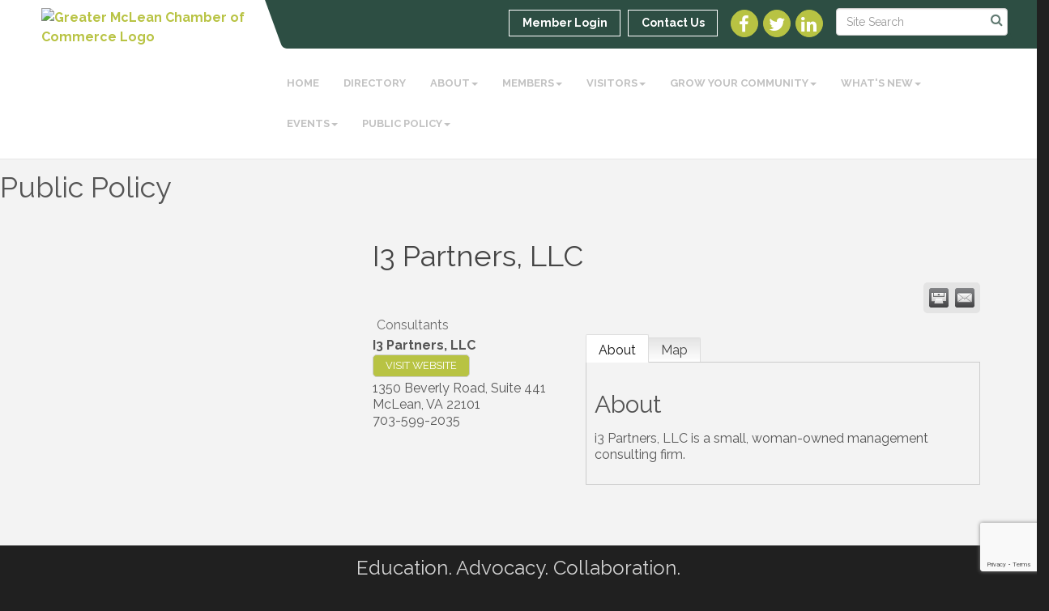

--- FILE ---
content_type: text/html; charset=utf-8
request_url: https://www.google.com/recaptcha/enterprise/anchor?ar=1&k=6LfI_T8rAAAAAMkWHrLP_GfSf3tLy9tKa839wcWa&co=aHR0cHM6Ly93d3cubWNsZWFuY2hhbWJlci5vcmc6NDQz&hl=en&v=PoyoqOPhxBO7pBk68S4YbpHZ&size=invisible&anchor-ms=20000&execute-ms=30000&cb=bm63mdix3en9
body_size: 48653
content:
<!DOCTYPE HTML><html dir="ltr" lang="en"><head><meta http-equiv="Content-Type" content="text/html; charset=UTF-8">
<meta http-equiv="X-UA-Compatible" content="IE=edge">
<title>reCAPTCHA</title>
<style type="text/css">
/* cyrillic-ext */
@font-face {
  font-family: 'Roboto';
  font-style: normal;
  font-weight: 400;
  font-stretch: 100%;
  src: url(//fonts.gstatic.com/s/roboto/v48/KFO7CnqEu92Fr1ME7kSn66aGLdTylUAMa3GUBHMdazTgWw.woff2) format('woff2');
  unicode-range: U+0460-052F, U+1C80-1C8A, U+20B4, U+2DE0-2DFF, U+A640-A69F, U+FE2E-FE2F;
}
/* cyrillic */
@font-face {
  font-family: 'Roboto';
  font-style: normal;
  font-weight: 400;
  font-stretch: 100%;
  src: url(//fonts.gstatic.com/s/roboto/v48/KFO7CnqEu92Fr1ME7kSn66aGLdTylUAMa3iUBHMdazTgWw.woff2) format('woff2');
  unicode-range: U+0301, U+0400-045F, U+0490-0491, U+04B0-04B1, U+2116;
}
/* greek-ext */
@font-face {
  font-family: 'Roboto';
  font-style: normal;
  font-weight: 400;
  font-stretch: 100%;
  src: url(//fonts.gstatic.com/s/roboto/v48/KFO7CnqEu92Fr1ME7kSn66aGLdTylUAMa3CUBHMdazTgWw.woff2) format('woff2');
  unicode-range: U+1F00-1FFF;
}
/* greek */
@font-face {
  font-family: 'Roboto';
  font-style: normal;
  font-weight: 400;
  font-stretch: 100%;
  src: url(//fonts.gstatic.com/s/roboto/v48/KFO7CnqEu92Fr1ME7kSn66aGLdTylUAMa3-UBHMdazTgWw.woff2) format('woff2');
  unicode-range: U+0370-0377, U+037A-037F, U+0384-038A, U+038C, U+038E-03A1, U+03A3-03FF;
}
/* math */
@font-face {
  font-family: 'Roboto';
  font-style: normal;
  font-weight: 400;
  font-stretch: 100%;
  src: url(//fonts.gstatic.com/s/roboto/v48/KFO7CnqEu92Fr1ME7kSn66aGLdTylUAMawCUBHMdazTgWw.woff2) format('woff2');
  unicode-range: U+0302-0303, U+0305, U+0307-0308, U+0310, U+0312, U+0315, U+031A, U+0326-0327, U+032C, U+032F-0330, U+0332-0333, U+0338, U+033A, U+0346, U+034D, U+0391-03A1, U+03A3-03A9, U+03B1-03C9, U+03D1, U+03D5-03D6, U+03F0-03F1, U+03F4-03F5, U+2016-2017, U+2034-2038, U+203C, U+2040, U+2043, U+2047, U+2050, U+2057, U+205F, U+2070-2071, U+2074-208E, U+2090-209C, U+20D0-20DC, U+20E1, U+20E5-20EF, U+2100-2112, U+2114-2115, U+2117-2121, U+2123-214F, U+2190, U+2192, U+2194-21AE, U+21B0-21E5, U+21F1-21F2, U+21F4-2211, U+2213-2214, U+2216-22FF, U+2308-230B, U+2310, U+2319, U+231C-2321, U+2336-237A, U+237C, U+2395, U+239B-23B7, U+23D0, U+23DC-23E1, U+2474-2475, U+25AF, U+25B3, U+25B7, U+25BD, U+25C1, U+25CA, U+25CC, U+25FB, U+266D-266F, U+27C0-27FF, U+2900-2AFF, U+2B0E-2B11, U+2B30-2B4C, U+2BFE, U+3030, U+FF5B, U+FF5D, U+1D400-1D7FF, U+1EE00-1EEFF;
}
/* symbols */
@font-face {
  font-family: 'Roboto';
  font-style: normal;
  font-weight: 400;
  font-stretch: 100%;
  src: url(//fonts.gstatic.com/s/roboto/v48/KFO7CnqEu92Fr1ME7kSn66aGLdTylUAMaxKUBHMdazTgWw.woff2) format('woff2');
  unicode-range: U+0001-000C, U+000E-001F, U+007F-009F, U+20DD-20E0, U+20E2-20E4, U+2150-218F, U+2190, U+2192, U+2194-2199, U+21AF, U+21E6-21F0, U+21F3, U+2218-2219, U+2299, U+22C4-22C6, U+2300-243F, U+2440-244A, U+2460-24FF, U+25A0-27BF, U+2800-28FF, U+2921-2922, U+2981, U+29BF, U+29EB, U+2B00-2BFF, U+4DC0-4DFF, U+FFF9-FFFB, U+10140-1018E, U+10190-1019C, U+101A0, U+101D0-101FD, U+102E0-102FB, U+10E60-10E7E, U+1D2C0-1D2D3, U+1D2E0-1D37F, U+1F000-1F0FF, U+1F100-1F1AD, U+1F1E6-1F1FF, U+1F30D-1F30F, U+1F315, U+1F31C, U+1F31E, U+1F320-1F32C, U+1F336, U+1F378, U+1F37D, U+1F382, U+1F393-1F39F, U+1F3A7-1F3A8, U+1F3AC-1F3AF, U+1F3C2, U+1F3C4-1F3C6, U+1F3CA-1F3CE, U+1F3D4-1F3E0, U+1F3ED, U+1F3F1-1F3F3, U+1F3F5-1F3F7, U+1F408, U+1F415, U+1F41F, U+1F426, U+1F43F, U+1F441-1F442, U+1F444, U+1F446-1F449, U+1F44C-1F44E, U+1F453, U+1F46A, U+1F47D, U+1F4A3, U+1F4B0, U+1F4B3, U+1F4B9, U+1F4BB, U+1F4BF, U+1F4C8-1F4CB, U+1F4D6, U+1F4DA, U+1F4DF, U+1F4E3-1F4E6, U+1F4EA-1F4ED, U+1F4F7, U+1F4F9-1F4FB, U+1F4FD-1F4FE, U+1F503, U+1F507-1F50B, U+1F50D, U+1F512-1F513, U+1F53E-1F54A, U+1F54F-1F5FA, U+1F610, U+1F650-1F67F, U+1F687, U+1F68D, U+1F691, U+1F694, U+1F698, U+1F6AD, U+1F6B2, U+1F6B9-1F6BA, U+1F6BC, U+1F6C6-1F6CF, U+1F6D3-1F6D7, U+1F6E0-1F6EA, U+1F6F0-1F6F3, U+1F6F7-1F6FC, U+1F700-1F7FF, U+1F800-1F80B, U+1F810-1F847, U+1F850-1F859, U+1F860-1F887, U+1F890-1F8AD, U+1F8B0-1F8BB, U+1F8C0-1F8C1, U+1F900-1F90B, U+1F93B, U+1F946, U+1F984, U+1F996, U+1F9E9, U+1FA00-1FA6F, U+1FA70-1FA7C, U+1FA80-1FA89, U+1FA8F-1FAC6, U+1FACE-1FADC, U+1FADF-1FAE9, U+1FAF0-1FAF8, U+1FB00-1FBFF;
}
/* vietnamese */
@font-face {
  font-family: 'Roboto';
  font-style: normal;
  font-weight: 400;
  font-stretch: 100%;
  src: url(//fonts.gstatic.com/s/roboto/v48/KFO7CnqEu92Fr1ME7kSn66aGLdTylUAMa3OUBHMdazTgWw.woff2) format('woff2');
  unicode-range: U+0102-0103, U+0110-0111, U+0128-0129, U+0168-0169, U+01A0-01A1, U+01AF-01B0, U+0300-0301, U+0303-0304, U+0308-0309, U+0323, U+0329, U+1EA0-1EF9, U+20AB;
}
/* latin-ext */
@font-face {
  font-family: 'Roboto';
  font-style: normal;
  font-weight: 400;
  font-stretch: 100%;
  src: url(//fonts.gstatic.com/s/roboto/v48/KFO7CnqEu92Fr1ME7kSn66aGLdTylUAMa3KUBHMdazTgWw.woff2) format('woff2');
  unicode-range: U+0100-02BA, U+02BD-02C5, U+02C7-02CC, U+02CE-02D7, U+02DD-02FF, U+0304, U+0308, U+0329, U+1D00-1DBF, U+1E00-1E9F, U+1EF2-1EFF, U+2020, U+20A0-20AB, U+20AD-20C0, U+2113, U+2C60-2C7F, U+A720-A7FF;
}
/* latin */
@font-face {
  font-family: 'Roboto';
  font-style: normal;
  font-weight: 400;
  font-stretch: 100%;
  src: url(//fonts.gstatic.com/s/roboto/v48/KFO7CnqEu92Fr1ME7kSn66aGLdTylUAMa3yUBHMdazQ.woff2) format('woff2');
  unicode-range: U+0000-00FF, U+0131, U+0152-0153, U+02BB-02BC, U+02C6, U+02DA, U+02DC, U+0304, U+0308, U+0329, U+2000-206F, U+20AC, U+2122, U+2191, U+2193, U+2212, U+2215, U+FEFF, U+FFFD;
}
/* cyrillic-ext */
@font-face {
  font-family: 'Roboto';
  font-style: normal;
  font-weight: 500;
  font-stretch: 100%;
  src: url(//fonts.gstatic.com/s/roboto/v48/KFO7CnqEu92Fr1ME7kSn66aGLdTylUAMa3GUBHMdazTgWw.woff2) format('woff2');
  unicode-range: U+0460-052F, U+1C80-1C8A, U+20B4, U+2DE0-2DFF, U+A640-A69F, U+FE2E-FE2F;
}
/* cyrillic */
@font-face {
  font-family: 'Roboto';
  font-style: normal;
  font-weight: 500;
  font-stretch: 100%;
  src: url(//fonts.gstatic.com/s/roboto/v48/KFO7CnqEu92Fr1ME7kSn66aGLdTylUAMa3iUBHMdazTgWw.woff2) format('woff2');
  unicode-range: U+0301, U+0400-045F, U+0490-0491, U+04B0-04B1, U+2116;
}
/* greek-ext */
@font-face {
  font-family: 'Roboto';
  font-style: normal;
  font-weight: 500;
  font-stretch: 100%;
  src: url(//fonts.gstatic.com/s/roboto/v48/KFO7CnqEu92Fr1ME7kSn66aGLdTylUAMa3CUBHMdazTgWw.woff2) format('woff2');
  unicode-range: U+1F00-1FFF;
}
/* greek */
@font-face {
  font-family: 'Roboto';
  font-style: normal;
  font-weight: 500;
  font-stretch: 100%;
  src: url(//fonts.gstatic.com/s/roboto/v48/KFO7CnqEu92Fr1ME7kSn66aGLdTylUAMa3-UBHMdazTgWw.woff2) format('woff2');
  unicode-range: U+0370-0377, U+037A-037F, U+0384-038A, U+038C, U+038E-03A1, U+03A3-03FF;
}
/* math */
@font-face {
  font-family: 'Roboto';
  font-style: normal;
  font-weight: 500;
  font-stretch: 100%;
  src: url(//fonts.gstatic.com/s/roboto/v48/KFO7CnqEu92Fr1ME7kSn66aGLdTylUAMawCUBHMdazTgWw.woff2) format('woff2');
  unicode-range: U+0302-0303, U+0305, U+0307-0308, U+0310, U+0312, U+0315, U+031A, U+0326-0327, U+032C, U+032F-0330, U+0332-0333, U+0338, U+033A, U+0346, U+034D, U+0391-03A1, U+03A3-03A9, U+03B1-03C9, U+03D1, U+03D5-03D6, U+03F0-03F1, U+03F4-03F5, U+2016-2017, U+2034-2038, U+203C, U+2040, U+2043, U+2047, U+2050, U+2057, U+205F, U+2070-2071, U+2074-208E, U+2090-209C, U+20D0-20DC, U+20E1, U+20E5-20EF, U+2100-2112, U+2114-2115, U+2117-2121, U+2123-214F, U+2190, U+2192, U+2194-21AE, U+21B0-21E5, U+21F1-21F2, U+21F4-2211, U+2213-2214, U+2216-22FF, U+2308-230B, U+2310, U+2319, U+231C-2321, U+2336-237A, U+237C, U+2395, U+239B-23B7, U+23D0, U+23DC-23E1, U+2474-2475, U+25AF, U+25B3, U+25B7, U+25BD, U+25C1, U+25CA, U+25CC, U+25FB, U+266D-266F, U+27C0-27FF, U+2900-2AFF, U+2B0E-2B11, U+2B30-2B4C, U+2BFE, U+3030, U+FF5B, U+FF5D, U+1D400-1D7FF, U+1EE00-1EEFF;
}
/* symbols */
@font-face {
  font-family: 'Roboto';
  font-style: normal;
  font-weight: 500;
  font-stretch: 100%;
  src: url(//fonts.gstatic.com/s/roboto/v48/KFO7CnqEu92Fr1ME7kSn66aGLdTylUAMaxKUBHMdazTgWw.woff2) format('woff2');
  unicode-range: U+0001-000C, U+000E-001F, U+007F-009F, U+20DD-20E0, U+20E2-20E4, U+2150-218F, U+2190, U+2192, U+2194-2199, U+21AF, U+21E6-21F0, U+21F3, U+2218-2219, U+2299, U+22C4-22C6, U+2300-243F, U+2440-244A, U+2460-24FF, U+25A0-27BF, U+2800-28FF, U+2921-2922, U+2981, U+29BF, U+29EB, U+2B00-2BFF, U+4DC0-4DFF, U+FFF9-FFFB, U+10140-1018E, U+10190-1019C, U+101A0, U+101D0-101FD, U+102E0-102FB, U+10E60-10E7E, U+1D2C0-1D2D3, U+1D2E0-1D37F, U+1F000-1F0FF, U+1F100-1F1AD, U+1F1E6-1F1FF, U+1F30D-1F30F, U+1F315, U+1F31C, U+1F31E, U+1F320-1F32C, U+1F336, U+1F378, U+1F37D, U+1F382, U+1F393-1F39F, U+1F3A7-1F3A8, U+1F3AC-1F3AF, U+1F3C2, U+1F3C4-1F3C6, U+1F3CA-1F3CE, U+1F3D4-1F3E0, U+1F3ED, U+1F3F1-1F3F3, U+1F3F5-1F3F7, U+1F408, U+1F415, U+1F41F, U+1F426, U+1F43F, U+1F441-1F442, U+1F444, U+1F446-1F449, U+1F44C-1F44E, U+1F453, U+1F46A, U+1F47D, U+1F4A3, U+1F4B0, U+1F4B3, U+1F4B9, U+1F4BB, U+1F4BF, U+1F4C8-1F4CB, U+1F4D6, U+1F4DA, U+1F4DF, U+1F4E3-1F4E6, U+1F4EA-1F4ED, U+1F4F7, U+1F4F9-1F4FB, U+1F4FD-1F4FE, U+1F503, U+1F507-1F50B, U+1F50D, U+1F512-1F513, U+1F53E-1F54A, U+1F54F-1F5FA, U+1F610, U+1F650-1F67F, U+1F687, U+1F68D, U+1F691, U+1F694, U+1F698, U+1F6AD, U+1F6B2, U+1F6B9-1F6BA, U+1F6BC, U+1F6C6-1F6CF, U+1F6D3-1F6D7, U+1F6E0-1F6EA, U+1F6F0-1F6F3, U+1F6F7-1F6FC, U+1F700-1F7FF, U+1F800-1F80B, U+1F810-1F847, U+1F850-1F859, U+1F860-1F887, U+1F890-1F8AD, U+1F8B0-1F8BB, U+1F8C0-1F8C1, U+1F900-1F90B, U+1F93B, U+1F946, U+1F984, U+1F996, U+1F9E9, U+1FA00-1FA6F, U+1FA70-1FA7C, U+1FA80-1FA89, U+1FA8F-1FAC6, U+1FACE-1FADC, U+1FADF-1FAE9, U+1FAF0-1FAF8, U+1FB00-1FBFF;
}
/* vietnamese */
@font-face {
  font-family: 'Roboto';
  font-style: normal;
  font-weight: 500;
  font-stretch: 100%;
  src: url(//fonts.gstatic.com/s/roboto/v48/KFO7CnqEu92Fr1ME7kSn66aGLdTylUAMa3OUBHMdazTgWw.woff2) format('woff2');
  unicode-range: U+0102-0103, U+0110-0111, U+0128-0129, U+0168-0169, U+01A0-01A1, U+01AF-01B0, U+0300-0301, U+0303-0304, U+0308-0309, U+0323, U+0329, U+1EA0-1EF9, U+20AB;
}
/* latin-ext */
@font-face {
  font-family: 'Roboto';
  font-style: normal;
  font-weight: 500;
  font-stretch: 100%;
  src: url(//fonts.gstatic.com/s/roboto/v48/KFO7CnqEu92Fr1ME7kSn66aGLdTylUAMa3KUBHMdazTgWw.woff2) format('woff2');
  unicode-range: U+0100-02BA, U+02BD-02C5, U+02C7-02CC, U+02CE-02D7, U+02DD-02FF, U+0304, U+0308, U+0329, U+1D00-1DBF, U+1E00-1E9F, U+1EF2-1EFF, U+2020, U+20A0-20AB, U+20AD-20C0, U+2113, U+2C60-2C7F, U+A720-A7FF;
}
/* latin */
@font-face {
  font-family: 'Roboto';
  font-style: normal;
  font-weight: 500;
  font-stretch: 100%;
  src: url(//fonts.gstatic.com/s/roboto/v48/KFO7CnqEu92Fr1ME7kSn66aGLdTylUAMa3yUBHMdazQ.woff2) format('woff2');
  unicode-range: U+0000-00FF, U+0131, U+0152-0153, U+02BB-02BC, U+02C6, U+02DA, U+02DC, U+0304, U+0308, U+0329, U+2000-206F, U+20AC, U+2122, U+2191, U+2193, U+2212, U+2215, U+FEFF, U+FFFD;
}
/* cyrillic-ext */
@font-face {
  font-family: 'Roboto';
  font-style: normal;
  font-weight: 900;
  font-stretch: 100%;
  src: url(//fonts.gstatic.com/s/roboto/v48/KFO7CnqEu92Fr1ME7kSn66aGLdTylUAMa3GUBHMdazTgWw.woff2) format('woff2');
  unicode-range: U+0460-052F, U+1C80-1C8A, U+20B4, U+2DE0-2DFF, U+A640-A69F, U+FE2E-FE2F;
}
/* cyrillic */
@font-face {
  font-family: 'Roboto';
  font-style: normal;
  font-weight: 900;
  font-stretch: 100%;
  src: url(//fonts.gstatic.com/s/roboto/v48/KFO7CnqEu92Fr1ME7kSn66aGLdTylUAMa3iUBHMdazTgWw.woff2) format('woff2');
  unicode-range: U+0301, U+0400-045F, U+0490-0491, U+04B0-04B1, U+2116;
}
/* greek-ext */
@font-face {
  font-family: 'Roboto';
  font-style: normal;
  font-weight: 900;
  font-stretch: 100%;
  src: url(//fonts.gstatic.com/s/roboto/v48/KFO7CnqEu92Fr1ME7kSn66aGLdTylUAMa3CUBHMdazTgWw.woff2) format('woff2');
  unicode-range: U+1F00-1FFF;
}
/* greek */
@font-face {
  font-family: 'Roboto';
  font-style: normal;
  font-weight: 900;
  font-stretch: 100%;
  src: url(//fonts.gstatic.com/s/roboto/v48/KFO7CnqEu92Fr1ME7kSn66aGLdTylUAMa3-UBHMdazTgWw.woff2) format('woff2');
  unicode-range: U+0370-0377, U+037A-037F, U+0384-038A, U+038C, U+038E-03A1, U+03A3-03FF;
}
/* math */
@font-face {
  font-family: 'Roboto';
  font-style: normal;
  font-weight: 900;
  font-stretch: 100%;
  src: url(//fonts.gstatic.com/s/roboto/v48/KFO7CnqEu92Fr1ME7kSn66aGLdTylUAMawCUBHMdazTgWw.woff2) format('woff2');
  unicode-range: U+0302-0303, U+0305, U+0307-0308, U+0310, U+0312, U+0315, U+031A, U+0326-0327, U+032C, U+032F-0330, U+0332-0333, U+0338, U+033A, U+0346, U+034D, U+0391-03A1, U+03A3-03A9, U+03B1-03C9, U+03D1, U+03D5-03D6, U+03F0-03F1, U+03F4-03F5, U+2016-2017, U+2034-2038, U+203C, U+2040, U+2043, U+2047, U+2050, U+2057, U+205F, U+2070-2071, U+2074-208E, U+2090-209C, U+20D0-20DC, U+20E1, U+20E5-20EF, U+2100-2112, U+2114-2115, U+2117-2121, U+2123-214F, U+2190, U+2192, U+2194-21AE, U+21B0-21E5, U+21F1-21F2, U+21F4-2211, U+2213-2214, U+2216-22FF, U+2308-230B, U+2310, U+2319, U+231C-2321, U+2336-237A, U+237C, U+2395, U+239B-23B7, U+23D0, U+23DC-23E1, U+2474-2475, U+25AF, U+25B3, U+25B7, U+25BD, U+25C1, U+25CA, U+25CC, U+25FB, U+266D-266F, U+27C0-27FF, U+2900-2AFF, U+2B0E-2B11, U+2B30-2B4C, U+2BFE, U+3030, U+FF5B, U+FF5D, U+1D400-1D7FF, U+1EE00-1EEFF;
}
/* symbols */
@font-face {
  font-family: 'Roboto';
  font-style: normal;
  font-weight: 900;
  font-stretch: 100%;
  src: url(//fonts.gstatic.com/s/roboto/v48/KFO7CnqEu92Fr1ME7kSn66aGLdTylUAMaxKUBHMdazTgWw.woff2) format('woff2');
  unicode-range: U+0001-000C, U+000E-001F, U+007F-009F, U+20DD-20E0, U+20E2-20E4, U+2150-218F, U+2190, U+2192, U+2194-2199, U+21AF, U+21E6-21F0, U+21F3, U+2218-2219, U+2299, U+22C4-22C6, U+2300-243F, U+2440-244A, U+2460-24FF, U+25A0-27BF, U+2800-28FF, U+2921-2922, U+2981, U+29BF, U+29EB, U+2B00-2BFF, U+4DC0-4DFF, U+FFF9-FFFB, U+10140-1018E, U+10190-1019C, U+101A0, U+101D0-101FD, U+102E0-102FB, U+10E60-10E7E, U+1D2C0-1D2D3, U+1D2E0-1D37F, U+1F000-1F0FF, U+1F100-1F1AD, U+1F1E6-1F1FF, U+1F30D-1F30F, U+1F315, U+1F31C, U+1F31E, U+1F320-1F32C, U+1F336, U+1F378, U+1F37D, U+1F382, U+1F393-1F39F, U+1F3A7-1F3A8, U+1F3AC-1F3AF, U+1F3C2, U+1F3C4-1F3C6, U+1F3CA-1F3CE, U+1F3D4-1F3E0, U+1F3ED, U+1F3F1-1F3F3, U+1F3F5-1F3F7, U+1F408, U+1F415, U+1F41F, U+1F426, U+1F43F, U+1F441-1F442, U+1F444, U+1F446-1F449, U+1F44C-1F44E, U+1F453, U+1F46A, U+1F47D, U+1F4A3, U+1F4B0, U+1F4B3, U+1F4B9, U+1F4BB, U+1F4BF, U+1F4C8-1F4CB, U+1F4D6, U+1F4DA, U+1F4DF, U+1F4E3-1F4E6, U+1F4EA-1F4ED, U+1F4F7, U+1F4F9-1F4FB, U+1F4FD-1F4FE, U+1F503, U+1F507-1F50B, U+1F50D, U+1F512-1F513, U+1F53E-1F54A, U+1F54F-1F5FA, U+1F610, U+1F650-1F67F, U+1F687, U+1F68D, U+1F691, U+1F694, U+1F698, U+1F6AD, U+1F6B2, U+1F6B9-1F6BA, U+1F6BC, U+1F6C6-1F6CF, U+1F6D3-1F6D7, U+1F6E0-1F6EA, U+1F6F0-1F6F3, U+1F6F7-1F6FC, U+1F700-1F7FF, U+1F800-1F80B, U+1F810-1F847, U+1F850-1F859, U+1F860-1F887, U+1F890-1F8AD, U+1F8B0-1F8BB, U+1F8C0-1F8C1, U+1F900-1F90B, U+1F93B, U+1F946, U+1F984, U+1F996, U+1F9E9, U+1FA00-1FA6F, U+1FA70-1FA7C, U+1FA80-1FA89, U+1FA8F-1FAC6, U+1FACE-1FADC, U+1FADF-1FAE9, U+1FAF0-1FAF8, U+1FB00-1FBFF;
}
/* vietnamese */
@font-face {
  font-family: 'Roboto';
  font-style: normal;
  font-weight: 900;
  font-stretch: 100%;
  src: url(//fonts.gstatic.com/s/roboto/v48/KFO7CnqEu92Fr1ME7kSn66aGLdTylUAMa3OUBHMdazTgWw.woff2) format('woff2');
  unicode-range: U+0102-0103, U+0110-0111, U+0128-0129, U+0168-0169, U+01A0-01A1, U+01AF-01B0, U+0300-0301, U+0303-0304, U+0308-0309, U+0323, U+0329, U+1EA0-1EF9, U+20AB;
}
/* latin-ext */
@font-face {
  font-family: 'Roboto';
  font-style: normal;
  font-weight: 900;
  font-stretch: 100%;
  src: url(//fonts.gstatic.com/s/roboto/v48/KFO7CnqEu92Fr1ME7kSn66aGLdTylUAMa3KUBHMdazTgWw.woff2) format('woff2');
  unicode-range: U+0100-02BA, U+02BD-02C5, U+02C7-02CC, U+02CE-02D7, U+02DD-02FF, U+0304, U+0308, U+0329, U+1D00-1DBF, U+1E00-1E9F, U+1EF2-1EFF, U+2020, U+20A0-20AB, U+20AD-20C0, U+2113, U+2C60-2C7F, U+A720-A7FF;
}
/* latin */
@font-face {
  font-family: 'Roboto';
  font-style: normal;
  font-weight: 900;
  font-stretch: 100%;
  src: url(//fonts.gstatic.com/s/roboto/v48/KFO7CnqEu92Fr1ME7kSn66aGLdTylUAMa3yUBHMdazQ.woff2) format('woff2');
  unicode-range: U+0000-00FF, U+0131, U+0152-0153, U+02BB-02BC, U+02C6, U+02DA, U+02DC, U+0304, U+0308, U+0329, U+2000-206F, U+20AC, U+2122, U+2191, U+2193, U+2212, U+2215, U+FEFF, U+FFFD;
}

</style>
<link rel="stylesheet" type="text/css" href="https://www.gstatic.com/recaptcha/releases/PoyoqOPhxBO7pBk68S4YbpHZ/styles__ltr.css">
<script nonce="DP4VRTJjM5vs_rqjk5agzg" type="text/javascript">window['__recaptcha_api'] = 'https://www.google.com/recaptcha/enterprise/';</script>
<script type="text/javascript" src="https://www.gstatic.com/recaptcha/releases/PoyoqOPhxBO7pBk68S4YbpHZ/recaptcha__en.js" nonce="DP4VRTJjM5vs_rqjk5agzg">
      
    </script></head>
<body><div id="rc-anchor-alert" class="rc-anchor-alert"></div>
<input type="hidden" id="recaptcha-token" value="[base64]">
<script type="text/javascript" nonce="DP4VRTJjM5vs_rqjk5agzg">
      recaptcha.anchor.Main.init("[\x22ainput\x22,[\x22bgdata\x22,\x22\x22,\[base64]/[base64]/[base64]/[base64]/[base64]/[base64]/[base64]/[base64]/[base64]/[base64]\\u003d\x22,\[base64]\\u003d\x22,\x22w70nCsKNwqbCjsO8CsKDw68LEMKmwr1JTDfDryzDp8OxVMOpZsO0wojDihA8ZsOsX8OLwrN+w5Bvw6tRw5NfPsOZclzCjEFvw6IwAnVZClnChMK/wogOZcOww4rDu8Ocw4FxRzV4JMO8w6J1w59FLyI+X07CvsKGBHrDpsOew4QLKBzDkMK7wonConPDnyfDmcKYSlfDrB0YPkjDssO1wqHCm8Kxa8O7K19+wocMw7/CgMOSw73DoSMve2FqJClVw41swqYvw5wuSsKUwoZDwpI2wpDCq8OdAsKWIBt/TQ3DqsOtw4ctDsKTwqweesKqwrN3B8OFBsOTccOpDsKPwrTDny7DncKpRGlOS8OTw4xwwovCr0BSe8KVwrQoEwPCjwcNIBQZfS7DmcK0w5jClnPCpsKhw50Rw6I4wr4mHsOBwq8sw7Azw7nDnnZYO8Klw4Mww4kswr7CllE8CELCq8O8aQcLw5zCjsOGwpvCmk/Dq8KAOloDIEMRwqY8wpLDlSvCj39AwphyWVTCvcKMZ8OWbcK6wrDDlMKtwp7CkgzDsH4Zw4bDvsKJwqt8Z8KrOG/Ck8OmX23DgS9ew79EwqImNw3CpXlHw57CrsK6wp4lw6Eqwp/Cv1thecK+woAswqZkwrQwUTzClEjDvw1ew7fCvcKWw7rCqkMmwoFlEwXDlRvDrsKKYsO8wqbDjCzCs8OgwrkzwrINwr5xAXTCmksjJMOFwoUMR0/[base64]/[base64]/IEoCwqzDlRfCucKGw5kkwqNhGnHCscOrbcOXfigkMsOXwp/Cu0nDpX/CjsKqdsKxw4pPw6zCog0ew4EuwpLDo8O1SzUSw4xNRMKPJ8OHNxhmw6rDhMOcbxxGwo7Cp3Qpw4FcLsKVwqgHwoNSw44EIMKPw5cswrw9eyQ/QcO0wqkLw4PCvnYLR0bDqDpywrvDv8Obw4MewrjCgg1DasOqZcK3cwstwowXw7/Ds8OrDcKxwoI6w58FRsKtw60ITjx4EsKvA8Kxw4bDisOHJsOpclfDsGdkRAsgdUBMwpjCrMOXOsKKHsOaw7vDk2nCk1LCn0RTwpNZw57Dk38vFDtZfcOpfwpmw7rConjCgMKjwrxNwrfCpMKxw7fCocKqw6kuw5rConpDw4TCnsO5w4rDpMOLwqPDgw4/[base64]/CjQAJwrfCskg6wqxVVGnDlsKwwr7Cl8OYBmRQb20QwqDCqMO+ZW/DsRsOw5jCh0wfwp/Du8OwO3vCvTfDsWbCujjDjMKhY8ORw6cbWsKEHMOtw48FGcKSwo5ZQMKGwqhiHSrDgcKPJ8Oaw4AIw4FaM8KQw5TDkcOSwqrDn8OKSiMuYExlw7EQE2/DpkFgw7rDgFE5TjjDncKdMFICMl3Cr8Obw6lDwqHDrXbChCvDvTfCr8KBaDwEaV17PSkzLcKowrRNFA8tD8OlbsOVAMOPw5UmVlU7T3dmwpnCmsOiW10+OwTDgsKiw4AKw7fDsCpaw6U/awg3SsO9wr8LM8KpD0FJwoDDm8KhwqgMwqJWw45rKcO9w4DDncO0LMOpeE1Twq3CucORw7LDvFvDqCjDnsKaU8OZKGgHw43ChcKVwqkgCWZTwr7DoEjCtMORfcKawopAbxPDkhHCl2xhwpFkOj5Zw6Jrw4XDtcKzDUrCmH7Cm8OtTzXCoA3Dj8OPwr1dwo/[base64]/w6pYEwbCusKjw5DCowV6BcK4worDqGHDoMKsw7Auw6F9NHLCpsKTw6/Dg1XCsMKkeMKFORhzwoXCijEwcwwmwqFiw5fCh8OSwo/Di8O0wpPDhU7Co8KHw5M2w6Zfw6RCEsKOw6/Ci3/ClyTCuCZuNcKWNsKsCVYxw64GXsO+wqYRwpd4TsKQw60Mw4drB8OFwr1EEMKtNMOww7sLwpc5P8KHwq5naDJzcmZaw74/Ph/Dv35GwoHDgkbDk8KCUjjCn8KqwrLDssOEwpoxwoBWKBoXCzdVAcOhwqUZH1NcwpEyB8KeworDu8K1cgPDh8KHwqtjLgXCuSMwwpdYwrpALsKqwqzCoDQ2ccO6w4gtwpLDuBHCscKDO8KVE8OqA3nCuz/Cp8OOw7zCvj8CV8KLw6bCp8O4MnXDhMODwrMOwoLDlMOKGcOXwqLCvsKlwqfCvsOrw7LCssKNccOzw7/DrCpMYVbDp8KxwpfDpMOLGGUzM8KTJVpHwodzw5fDrMO3woXClXnCnWAcw5x6DcKVf8OqUMKlwpY6w7HCoHIww6Vnw6/CvcKzwrkXw4JfwqDDucKBWSoswpFqPsKcHMOyPsO5GjLClyk7UMOxwq7CpcOPwpAawqwowr9LwotNw780XUXDri1JT2PCoMKKw4EhFcO+wr0Uw43CsyjCtQNww7vClcOawp0Lw4oaIMO1w5ElM0NvZ8OwVTTDmRnCocO0wrI8wo0uwpvCkVTCmjsIV1I+IMOjw7/[base64]/DmFsYccK1CcKdSkAcwofDucK1LcKiRMOseFEYwrPDqSoIe1UtwrHDgzHDkMKuw4/Dg1XCucONegHCocKkIcKLwq/Cs1BoQMKkCMOpc8K+CMOLwqLCmRXCmsOeYT8gwr9vCcOgLmhZJsOsL8Onw4jDlMK5wp/CtMKmF8ODWzl3w53CpMKEw5hiwr7DvUzCgMOHw4fCqVvCuSLDsE4Iw77CsEdew4nCqFbDuVF5wo/DnErDhcOKd0LCn8OlwotfdMOzEGQ2AMK0w796wpfDpcOvw4XCkT0qXcOZwovDpcK5wqBHwroXCsOqeBbDkXTDncOUwojChMKLw5VowoDDnCzCuC/[base64]/CuMOaZS98wr4BwptxwodmwrzDokokw6/DhQXCisOXJUHCtTsTwqnCuWghO3jClAEuY8KRWQXCu3MnwonCqcOxwpdAc0TCp3UtEcKYE8O/wrLDkCvCjH7DncK7UcKKw4/[base64]/w6HCp8KmK8Oqwq9/[base64]/DlsO3w503NGnDn8KgwqYiYQHDlMORHcOFbsOuw5Mmw4IRDD/[base64]/CrsKGSCweDcO0w73CpD3CtsODSsKiw6zDm8O3w6zCpRPDu8OhwrdFCMO/PXY7EcOkFFvDtEMWasOgZcKBwrM4N8OmwqvDlwBwKAQNw7Qsw4rDm8OLwpbDsMOlcQwVf8KWw4d4worChFE/esK1wpvCrsOkKTBFEMOkw6xwwrjCvcK5BGvCs2TCoMKww7x1w6jDicKEXsKSJDfDscOaCkLCmcOCwqrCn8Kmwpx/w7bCvcKvYcKraMKhYXnDjcONbcKgwpUGSw1zw6fDgMO0CU8XHcOTw4ACwrrCoMKED8OQw6pow6oJXxZ4w7t9wqN5Cysdwo4GwrbDgsKNwobCpsK+EV7DngTDqsKIw5d/wppOwrUKwoQzw757wq/[base64]/CgsK+akbCll1nOcKfw4TCn1/Cm3x8NnTCqsOUGHnChEHDk8OKLygjEFLDuhzCj8KDfAvDl3rDp8O2dMKBw50Uw77DjsOiwo86w5jDjgxPwoLDrA3DrjTDn8ONw6cmSjDCq8Kww4XCnVHDgsO9FMORwrkmOsOaO0/Cv8KGwrzDuUHCmWJDwpxtPEw9LG0ewpk8wqvCnmZYM8KJw5NgacK5wrLCqsO5woPCrhlkwoh3w6Uew4wxFwDDmXYjMcKrw4/[base64]/wosnN2Iswpg5EjNKcMKXwrXDigrCmcKrBMOnwrQkwprDoQQZw6jDmMOUwrR+BcOuG8KzwrJlw6HDn8KMOMO/NQwrwpMawq/ChsK2J8O0wpnDmsO9wq3CvFUdOMK+wpssdyM0wpHCszfDkATCg8KBaEfCoTTCu8KbLyh4czQYeMOEw4JbwqE+LCHDv3RNw47ChjhgwpbCvXPDgMOcfFJRwotPQX05w4FOU8KKcMKAw4xmE8O5ERnCrRR+FgXCmcOOMcOvVHpPFB/DlMORNxrCknzClSbCrGY/wrDDnsOufsKuwo7Dn8Ovw4vDgUojwoXCminDuwzCtwJlw78Vw7HDoMO/wrzDtcOZe8Kvw7rDncOhwqfDoFpLYxfCrMKab8Ohwpk4WFtjwrdjK0nDvMOkwqzDnsKWHUHCnR/DukXDhcO9wp4GFSfDucOrw7NDwpnDoh0EPsKlwrI2IwHCsU8bwozDoMOeP8KOFsKrw6hAEMKyw5HCscKjw5lVbcKSwpHDqQdmZ8KIwr/Cl1vCrMKOT05JeMOYNcKHw5Z0IcKwwoUrWUM8w64lw5krw53CklzDssKYPUoowpE/w6kPwppAw6hbPsO2csKgUcKCw5Quw4xkwqTDu31/[base64]/Ct8K7wrXCrmPDlMKJHcKQw4HDo8K3YcKKJsKow60MKm4YwpLCkVzCpsO2dUbDjk/CrlM2w5nCtTgSK8KvwpLDtGHCoTtNw7o8wq/Co2DCvxbDq1nDt8KQCcKvw65OcMOOZ2bDoMOBw6PDmUgUEsKRwoHDuVjCgHBcF8KjcTDDrsOKdybCgzDDgsKGPcOPwoZZJwfCmzvCujRrw5bDvGLDj8Oswo4tESxfaAJaCgUMY8Oaw5N6TEbDkcKWw43DtsOswrHDj0PDpMOcwrLDvMKEw5s0TE/CpVE+w4PDvcO8LsOEwqfCsQDCvDoCw5FVwos1N8Ojwo3CrcOxSi0xABfDqw15wrDDksKow4R6QT3Dpl04w5JfbsONwrzCkEsww6RYW8Ohwo4rwoQtEwFiwo9CckBcFRXCmsK2w5UNw6zCuGJIPsKsXMKcwptrDh3CgjwawqQkFcO1wp5TBV/DpMO0wrMGT1wbwrbCtFYSFV4kwqdCcsKBV8KWGmJDAsOOIT/DjlnDvjhuPgtVScOuw73CtA1Cw6U5Hg0cw7pKbULCoS7CuMOAcG8EZsOTM8OawoA9wovCj8KvfjF8w4PCmkp2wqgrHcO2bTgVbi8EUcKxw4vDh8Ohwo/ClcOgwpZAwppFUgDDlcKAZWfCuhxgwpdtUsKpwpbCmcOYw5fDisO6wpMfwq8gwqrCm8KLc8O/wrrDvXQ5U0DCgMKdw7l2w5xlwpIawq3DrGE3QQVhCmllf8OXVMOoVsK9woXCl8KFS8Omw5Newq1Cw7QQFCvCsg48SwbCkjTClMKKwrzCujdNeMKiw4HDiMKJVcO0wrbCvUtHwqfCnTAGw5tHPMKnFmbCpntTW8OZIcKLIcK/w70rwo0qfsO/[base64]/[base64]/CpcOVNFjCrgrDmcOTJsOew713wrjDgMKdwowHwrNIUwJUw67CnsOUUMOOw4Nhw5HDn33CqEjCvsOYw6DCvsOHd8KYw6FpwozCr8KjwqxiwqnCuzDCvSfDvV83wqrCn0/CqThvCsKbQMO5w65uw5/[base64]/DvD50w47CrGtkwpXClAjCkRsbwrkYwpLDtcOjwq/DjgcnMcOkB8KVdwFHWX/DrjbCiMKVwrfDkR9Lw6LDpsKcAsOQN8OpV8Kzwr3CnWzDuMKAw4Fzw6NZwozCrAPCgyUqP8Oxw7/Co8KqwrQQIMOFwqrCqMO2FSzDqF/[base64]/fxbCu3JLw7IoD8O0wopnb8OXahd8wpk7w4Fyw7jDmybDoAPDl3bDgkciWQ5PPcKRfTDCh8K4wr9gMcKICsOMw7jDj1fCi8KECsKsw78bw4U0DS1Zw4RQwqsyHMKpZMOxdnxrwpzDtMOdwo/[base64]/wrfCrA9mKsKHYTrCtsO5wovCssOPw5fDrMO8w5LDrzPDlsKsKcOZwoITw4fCqUHDvXPDh14nw7dWb8ORMm7Ck8KFwrtARcO/RXLCtgNFw7HDq8KfEMK3wpJQWcOiwph2YMKewrE8EsK0PsOYejpDwrfDuWTDjcOVMcOpwpvCgMO9w4JFw7rCrizCr8O2w4rClH7DlMKswqFDw4PDjRx3w6V7JlDDoMKFw6fCi3wIZsO8QcO0cTImfB/ClMKUwr/CmsK6wqkIwpfDi8OyEwsMwr3DqmzCjsKEw6kgVcKYwrjCoMKBb1nDi8KqSC/[base64]/DmcKYHMOvw68FEVFPFMK8SGLCgmXCuTzDqsKbQ00JwoNXw7tJw5XCqTEFw4nCp8K5w7kFI8K+wqjDjCN2woNwZh7CiGo7woFtODsJQi/Dj3xNIVwWw5FFw5UUw4/DlsO3wqrDiH7DhWpswrDDsDlQRhvDhMOQZ0NGw69qZFHCmcO5wqTCvznDrMK7w7Flw7bDusK/TMKaw4k3w6vDncOER8OxIcKAw5rCvzfDkMOVccKHw69Qw4g+YcOPw4Ehwr4zw7zDsSHDqz3DtyM9YsKPaMOZGMKUwqhSSjQqesK9SSvDqn1ePsO8wqI/RkEvw63DlTDDkMKZTcKrwrTCtFTCgMOsw6/Coj8Uw6PCpj3CtsO1w5YrEcKcNcOIwrLChWhPEcK1w4gTNcOxw5tlwrhkJGh2woHCgsOrw608UsOTw5PDiQVFScOOw4ApDcKQwrNIIMOVwq/CjHfCvcKTU8OxC0zDsmYMw7HCox7DuWo3w5xYRglkcRF4w6NicTdNw6jDvC1TBsObQMKaDAFVOirDqsK3woRuwpDCokVBw7jDtTFlTMOIUcK2d3jCjkHDh8KtJ8K5wr/DgsOIIcKrWsKSJhs5wrJpwrjCiiJAecOhwo4hwrvCgcKeMx3DjsKOwpFELirCsHgKw7XDuWLCicOJK8O4bcOjaMOoLATDtVEKLMKvU8OjwrrCmW9zLsOtwoNvSQbDpcKGw5TDt8O/[base64]/CrWvDtsKIbwlNPF9jwqIPwqEsc8ODw6XCiHFGPwzDtMKgwpRmw6MFQsK8wrxtVzTCvzJOwo8LwrvCgzLDujlqw6bDoWnCtQfCi8Omw7QINQ8sw4lDBsO9dMKPw5HCmh/[base64]/RhJ6woVANw7DgwgdREfCrSfCqMKrwp/Dt8OZw4RUEmTDuMKiw4vCvEQnwqcEDMKgwr3DtEjCi2VoFcOBw54DOVQ2KcOlMMK8ACDChRbCohlnw7fCrHkjw7jDmxwtw4LDgjp5XgRoUSHCpsK7HDJmd8KiRiY4w5NYAyQIbHNFTCYgwrfChcKCw4DCsC/Djyoxw6U9w6jCmwLCtMOFwr5tBAhLD8O7w6nDugx1w7HCvcKnWHHDicKkOsOXwpoWw5TCvGQOVT4pIUjCkEN9KcOlwoMhwrRxwqFywrfCssOVwptvaGoEPMKzw41PacKOVMOpNTXDsG09w5XCvXnDisKmVXXDucORwoHCsgQswpfChMKEYMO9wqfCp0gtAjDCk8KGw4/ChsKyIQlXaBc0TcK2wrjCtsKgwqLCnUvDpyTDisKHw7fDjVd0YcKEZMO4d0pQScOewrU9wpITenbDp8KddTxQMcKnwpnCnj9fw7t1E0k9XH3Dr0nCpsKew6XDpcOCJQ/[base64]/CsMOGRB8CE0zCpwUSVB1+LcKFw5oFwq8faXQaNMOmw5slCcK5wrAqYsOOw68Pw4/CoRnDoBp8HcKOwqbCncKYwpPCusOuw7/CscKpw6DDmMOHw7hAw4Q2LsOBbcKaw4ZJw4nCmjh6N2csLcOJLz15Y8KLNRbDpSB7CFs2wrPDgcOgw6HCkMKTZsOwI8Kve35iwpF5wq3DmgwZYMKsf3TDqk3CssKHF27Cq8KKDcONXjlfPsONPsONJFrDnTQnwpECwpY/a8Onw5bDm8KzwqLCusKLw7BYwrd4w7vCmXrDl8OrwqbClFnCnMOwwpJMVcKwDWDCi8OBU8KUfcKGwoLChRzCksOsdMK4DWkRw47DisOFw5sUWsONw7zCtxzCjsK4MsKGw5RRw7jCj8ODwr7CtQMHw5YMwo3DosOcFsKDw5DCmMK6acOxNyB/w4sDwrhEwrrDsBjDv8O5DxU8w6vDm8KGTSMJw6DDjsOiw7YIwrbDr8Ohw5zDullqKFbCuS8gwrLDgcK4NTTCtsOMacKjBMOkwpbDnRR3wprCtGARSmLDrcOoR2BoTTNjwowbw7tZCsKUVsOkdnUgA1fDhcOMJUoewp85wrY3LMOSDVYuw4jCsDtCwr/CqGdnwrDCssKocQxdcXIdIF4cwoLDssOAwqdHwqvDjFPDgcKsH8KSKFPCj8Khe8KMw4XCsDjCqcOIY8K+UH3CgR7DqMO+ADbCgCnDk8KtSMOjKUUHWHRxEHnCssKFw7QEwot0LipTw7nCnMOJw4/DrMKrw4XCkywiFMOqPxjDlS1Gw53Ch8OgQsOfwonDhgDDksOTw7R2BMOkwrPDhMOPXAtWRsKxw6fCgFkHRkJow4nDscKQw5YmZDPCqMKow5rDqMKuwrLCizEdw759w7PDnCHDksONSkpmEkcgw6NLX8Kwwo9LeW7Dh8KQwp/DnVwWQsKqLsKBwqJ5w6lpHMK0LkPDhR4sccOWw7ZBwpMCSXJnwpMUWXDCrCzDtcK3w7d0Q8KIWkXDncOsw7XCoS/[base64]/DpMKsw6fCsXHDmndMIsOfU0VLaGbDtT1wwqjDmlXCiMOwJkQUw58XeGNgwpvDkcOKLGjDjlAVDcO+GsK0DMKsNsOMwrpewoDChAc7P2/DlVrDt37ClH9TbsKjw4BlUcO7OQIswqDDuMKnG3ZPfcOzO8KGwqrCgn/ClR4FcGQswpnCi2PDg0DDu3BPJRNgw4HCm3HCssORw4gRwol2U14vwq4KHXtBP8OPw4sKw4wfw65dwovDo8KKw5DDnDrDpT3DkMKjRmFzblLCmMOqwqHClFLDkwJQPgrDi8O2XcO6w50/SMKmw4zCs8OnFMKyI8O8w6sow5NJw4hCwq3CtxXCiVUSQcKPw5paw4QXJHdgwoIgwq3DhsKLw4XDpmtASsKDw4HCuE9Mw47DvcOwZsOaTWfCgiDDnCPCi8KEalrDpsOYacOZw45nZRM+TCDDo8OZYh/DllkaITJCC17CtVfDkcKEMMOdd8Kne3jDjDbCoR/Djnlcw6IPecOJXMO3wrLDjVEMDSvCqcKMCHZow5Jvw7k/w7UiaBQCwooiLwjCtDDChWdVwp7CgcK2wp9Gw5/CtsO7ZVYJX8KDbsOPwqBiRMOlw5taEHA0w7PDmDc0W8KGVMK4I8OQwooqesOqw77CoyMQMRMPVMOVGsKIw5kgPFXDkHwuJ8O/wpfDiFjDsxQvwp7DiFnCqMOEw7HDoitufCdpScKFwo9XTsKowo7DrcO5woDDkD5/wotvdQFoC8Otw4XChVQzfcKcwq3Cr19AO0/ClHQ+HcO9E8KIbALCgMOONsK7wrQ6wqXDiD/DoQ9HIyNwdmHDkcO7AG3DrsK7B8K0IGVEBsKWw4FoZsK6w5VdwrnCuDjCnsObR1XChVjDk0fDoMKOw7cxYsOZwr3Dh8KHF8OWw7HCiMKTwo0Cw5LDicOABGoHw7DDvSArXCTDmcOnHcOBdDcST8OTNMKnSUZuw7wNER7CrhTDqXDChMKCGcOPKcKVw55GKEFywrV/NMOobyMuVWDCp8OGwrEiC1IKwq9BwpzCh2PDnsO/w57Dn20/JSc6bnEZw6RJwrN8w6sEQsO0RsKML8KoXXNbO2XCrSM/PsOoHgoUwoDDtAN0woDCl1HCsUHChMKLwrnCv8KWCsOZYcOsB0vCtWLCo8OVw6DDiMOgZwfCvsORc8K7wpvDiyzDqcK4R8KuEEgtZwQ+V8KMwqvCunPCvMObDsKhw5nCjgPDvsOfwpMhwp8mw4oSJ8OQI3/DosKtw7PDksOnw7JAwqo9ZTvDtGRETMKUw7bCl13Cn8OkZ8OGNMKtw70jwr7Duh3DsgtBFcKtHMO1Un8oQcK9fsO8wr4KOsOIBGfDjcKew5bDscKQbVfDpnJTR8KdBwTDlsOvw41fw5N/Z24PZcKWeMOow4XCiMOew4nDjcO7w4jCvlvDqsK5wqFlIj3CjmXDrsK6VMOuw4bDlThgw4TDsiolwpjDonDDgBslG8ONwp0Fwq55w5DCo8Opw7bDqmxgUTvDr8O8RmdLPsKnw7ghHU3Di8ODwqTCqD4Ww6AUXxouw4NRwqHCgsKowrpbwrrCvMOpwq1kwqs/w6lJKkHDtg1GPgJjw6kiWGpdAsKswqDCpA12NX45wqzDtsKaKBsPBVkHwq3DhMKDw7PDtMO7wq8Tw6fDgcOswr1tUsK1w7TDpcKdwpbCrlFAw4fCn8KZZMOvIMOGwoTDu8Ofc8OuSTRDaC7Dsl4Jw5U+wqDDoX7DoSvCm8O/w7bDgTPDjcO8TFjDtDhkwoR6N8OQCgTDukDChHNWXcOEJT3Clj1Fw6LCqBk+w7HCoDPDv3kowqBSaV4Bwr0AwrpcairDpH9RJsOVw5EVw6vDgMOwDMOne8K/w6/DvMO9dmNAw6fDlMKKw61vw4HCrWbCisO9w5ZGw48cw5/[base64]/[base64]/[base64]/CnsKFw4UodcOBG0/DlAfDs8OZwpzDtELDuxTCjcKvwrfCtxHDlx/[base64]/MMKfXsOYw41UZcKAwpnDpsOBwrbDscK5HsOtJxrDo8K+AylYc8OBfTzDiMKGY8OTPiFTEsOuJUgQw77Djz8+EMKJw7ovw6DCusKjwr/DtcKSw4vCowPCqVXCk8KRAw0AAQAqwpDCi2jDv0fCkQHChcKdw70QwqYLw4BOXEZMXBrCqR4NwoYWwpYWw4jDhXTCgAXDm8KJOAh6w7/[base64]/DrUx5w4jDjj8WwrkDw5fCgHsIwpAFUMKLG8ORwp3Digtfw7bDhsOAI8Ohw4A3wqNkwqPChngGHwvDpFzCtMKTwrvClwfCtSkUUyN4GsKsw7AxwqHDocKGw6jDuU/DuVRXwrMgJMOhwoXDu8O0w5jCgENpwq9FbcKAw7TCocOMXkUSwrYHK8OqQsKbw7MLVT/CnGoQw6/Dk8KoUXUSeHTDjsKWKcOOw5TDjcKHE8K3w78GDcO0dBbDvXDDosK1bcK1woHCrMKbw49uHRpQw6BqLRjDtMOZw5t7PRnDqjXCmMKDwoU4UzFVwpXCsF4Gw5w2OzzCn8Ouw5XCgTASw40nwo/CqgbDsxhAwqLDhDTCmMOGw7wBaMKNwqLDnDrCt2HDjcK4wrUqX10Ww5MEwrIrXsONPMO6wpbCgQXCiWjCvMKAVSpoKcKowqTCu8OawojDpMK2PwMbWiPClSnDtsKYSHIIZsKgd8Olw4TCmsORPsODw6cIYMOOwr1uPcOyw5TDpip5w5fDjcK8TMOew7Euw5F1w6/ChsOpa8OCwpBcw7XDkMOPFX/[base64]/[base64]/DhF3CmsKzwoFvwprDkycmThEDUsOBwq8CwqnCgMK7UMOlwq7CpsKzwpXCncOnDz4KEMKTDsK8XSAqK0bDqAMJwpNTfVDDhMOiOcKwVsKZwpc8wrDDuBx3w53CkcKUNsOjNiLDt8K4wqFUWCfCtsKyb0Jkw7MjVsOcw78WwpPCgxvCtFfCtxXDo8K1NMKLwo3Csz/DqsOWw6/DgWpAb8OGeMKiw5zDlBHDtsK/f8Kiw5XCiMOnE1VHwprCs3nDrQzDgWliAcO4Wm1VFcK2w5vCgsKmWhvCrV3Dl3fCmMKiw5Mpwpw8YsKBw7LDusOWwqw9w5tfXsO4MFo7wrAXexvCn8O0TsK4w6nCjH1VBDjDrlbDp8K2w6/Do8OQwqPCrHQowoXDgBnCkcKxw6xPwr3Cv14XX8KBHsOvw6/CnMOXchXCrjIKwpfCncKWw7RCw6TDtyrDv8OqBXQTdxRdRRs4BMKLw6zDrAJNbMO6w5soNsK6b1TCjcOkwpzCjMOlwpFZEFZ7CHkTfktIeMO4woEFUQfDlsOUKcOFwrkPbnvCiRLCtwzDhsKcwp7DtwQ8AV9aw6lJLWvDoy9DwpR9KMK3w6zChnvCu8O/wrFOwrrCssKwX8Kje0fCrsOEw4zCgcOId8OVw6HCucKGw5sVwpwcwqgrwq/[base64]/CnsOJQiU+fcKGwr4ewrgiwprDpcK+M0vDoCUlAMOIXiHDkMKNBhzCvcOjIMKXw4tqwrDDoEvDknHCkT/CjF/CnxrDmcKibkI8w7dowrMOCMOCNsKEOQEJMTDCtGLDqkzDjivDgHDDlcO0wroKwr7DvcKWNGvCuzzCicKZfjPChVvCq8K1w6tHPsKnMndhw4PCvm/DuQLDg8KdBMKjwpPDvWcAW3jCnzbDlnjCgCcRei/CvsOzwoAVw5HDucKbeFXCkShHKEjCkcKcwpLDhGfDkMO8HSPDo8OMBH5tw61iwozDosOWQR/[base64]/Cun9gw6F1ZkTDs8Otw4DDiDTDncO5f8OAw4l+J2B0aRjDsmwBwrHDjsOLWDLDnMKnGjJUBcKEw7HDisKqw57CljDCkMKdMF3DnMO/w5oOwo3DnSDDgcOhcMOFw4A/[base64]/DkUfCrzITwq9nw63ChsOlwrLDqcOPMAJiw4kCJ8KUOU8ZJVrCk3xHMwBXw4hubG1PBUh6fwVTWz8/w40wMwTClcOQXMOmwoPDklTCocOiDcKiIXd8wozCgsOEbBxSw6MsOcOGw6TCqyvCi8KMeTHDlMKOw7LDvMKgw5cmwoLDm8OdbW4Aw5nCo2rCgzXCh0EQDRAMTx8Wwr/CgsO3woxLw63Ci8KbMljDr8KzQRDCqXLDrSzCuQ5Uw6Mow4LDowtxw67DsgREG2zCuWw0W07CsjE6w6PCq8OnN8OOwpTCk8KUMMKuDMKgw6U/w68iwrDCiBjCnQVVwqbCqg8dwoDCsi3CncK2PsO8RilMAMK+eDkIwqLCmcOaw7oDccKtVnfCpDPDiS/[base64]/Do0UsSBbCixkoDycWG3nCnU54wpkMwpstLhdQwoFDHMKUZ8KkA8Oaw6zCq8KCwofChlbCnDxBwqRSw74zDiHChnDClVYhPMOHw4kKRlPCvMOTW8KyCMOLacKyEcOlw6nDq3LCs3HDoW9gN8KXY8ObFcO4w4l4CyZzw6h9aDgIb8O/fnQ9JsKMLkUQwq3Csz01ZzUTKMOUwqMwcC3CrsK2AMO/wqbDkg5VWsKQw71kaMOdOEVNwrwUNBfDjsOXdMK4woTDjUjDgy4jw7x4U8KEwrfCmUcARMOfwqpRFcOswrxyw6rDlMKuMCbCk8KKXlrDoA5Hw6ovYMKRUcKrN8KMwqQMw77Ci3Z9w6U8w4wQw7s0w59IXsOtZlQJwpg/w7tuPHXChMKtw4fDnAVHw7gXdsOQw4jDmsKxehNww7rChGbCiWbDhsOpYRI+wpfCsD88w6vDtgNdRhHDq8OLwpdIwrfCncOpw4c/w5UGXcKKw5jCln3DnsOewpLCpsO7wpFGw4kALyPDmTFFwq5nwpNDPRvCiBcxHMOGFBUvZS7Dm8KRwqPCvX/[base64]/Cm2MRRMOsw7fDlMKvIDg0wrU3wo/CjSsiVQTDrQwlwpojwpB4d1AaacOxwqrChcKywp16wqfDncK/LT/ClcO4wo5+wrbCukPCvsODNjbCnMOow71+wrwywqTCtsK8wq8Qw7fDtGXDjMOtwpVNbBvDsMK1UGzDjnA3dl/CmMOYK8KgbsOjw41nKsODw5JOaUJVHDbCgS4pOhZ2w7FyXVM3eGovDUpkwoYrw7k+w58rw6vCjmgowpcYw4VLbcO3w5EvBsKRHcOow7BRwrAMPk4Xw7tLD8KKwphrw7XDhSk+w6JkQMOnVx98wrTCm8OaQsOdwp8oLyUFCsObFl/DjzxuwrTDrcKhJFXChAbCl8KLA8OwdMKpRsOQwqrCqHwZwoknwpPDoUDCnMOON8OGwrPDnMKxw7IuwpV6w6IHKyvCnsKMJsOEP8OKRWLDoVzDqMKLw4vDlHQpwrtnw5vDucOEwqBVwq/CmsKmBsKwU8KQYsKcQinCgkVhwqTCrlVDBwLCg8OEYGBDGsOJAcKWw49SHkXDucKjeMOBKQHCkkLCicKqwoHCij1Jw6QHwqEBwobDrQPCkMKzAzwPwoA6w7/DuMK2wqnCp8Omwp1swozDjcKAwp3DhcK3w6jDliHCoyNVKRVgwrPDjcOjw5skYmIRQjzDigcaG8KvwoQZw6DDusObw6/Dr8O8wr1Aw4UqU8OIwoc1wpRgeMOtw4/Cn2XDjcKBworDqMO6TcKpbsO7w4hiCsOQAcO6bz/DksKZw5HDj2vCksKIw5ZKwqfCp8ORw5vCt2xXw7DDmMOLGMKFTcKuBcOwJcOSw5dVwrHCoMOKw6HCicOgw5PCnsOwMsO2wpd/w5pwRcKLw4Vzw5nClBsBT0w4w7NAwrhYHR4nacKbw4XClcKzw7vDmjfDiSxnIsOAYcO0dsOYw4vCg8O1Ah/Dmld1KGjDu8OCEMKtOV4vK8OUB1HCiMOtP8KCw6XCt8O0BMOew5/CuWXDlC7CpUvCucObw6zDncKiMUs/GjFuMQ/ChsOmw5HCoMOOwoTDjMOJZMOzLmowIW9pwosNZsKYNQXDssOCwrQ7wp3CsmYzwrfCrMKZwp3Cgg/DkcOFw43CssORwqR/w5Q/KsKGwoPDjsKXFsOJDcOewoXClMOrPG3ChjPDi0nCocOuw4J+B2FPAsOpwrkqL8KEw6/ChsOGZxDDnsOVXcKQwoHCk8KcQsKMHBogdQXCp8OoacKlSF51w6vCny1GZ8KoSiFPw4jDpcOeaSLCisKrw7JDAcK/[base64]/wonDizxrw7nCiMKlRcK4RcKGdcK0LkfCqnHDsMOiTMOWABYewp9twpDCrlfCuks/B8KqNGPCj09ew79vFlbDrHrCsFXDnzzCq8OOwq7CmMK1wqDCuX/CjknDucKQwq9GDMKmw5s4w6nCrxAVwoNTIBfDvVTDpcOTwqkyF1/CrzHDg8KjT0jDjgwfKn8twokcV8Kbw6PCpsOyW8KFESFrahozwrp4w7jCncOHeVh2d8Orw6Ufw4UaQ2cpNHLCoMOIbFAKcCTCmMOwwpzDmEjCvsOOehBNAA/Ds8O9GhnCo8O9wpPDglvDnAA/I8O1w5hwwpXDvj4qw7HDnnRRcsOiw6lZwrlcw6Z8D8KbcsKACsOnYsK0wr5awo0tw4wsBcO6OcODDcO1w5jCs8KIwr3DohJ1wrLDtAMUWcO2E8K2XcKNWsOBUilVdcOow5bCi8ONw4/CmcKVTU9INsKgBGBpwpLDk8KDwo/CjMKbKcORHAF1RioTcHl+DcOFCsK1wrrCnsKEwoAqw4/DpsOzw5Qme8KLM8KRaMOiw5g5w7LChcOqwqfDjcOHwr8BZXvCqknCk8O6V33CicK0w5bDjGXDjWHCtcKfwql/D8OgVMO6w7nCgRHDrxE6wrfDmsKLfMOWw5rDosOvw4x4HcORw6XDsMOVC8KzwplMbMOQcAbDr8K/w4bChH06w4TDtsKBRF/DqD/Dk8Kfw5ouw6YnL8KRw7xTVsORezDCqMKhKhXCk07DpyNOKsOqcFHDkXzChS7Cl1fChWfCqlosEMKUE8OewpPDncK0wr/DgxnDqgvColLCvsKTw5xHHDTDqiDCoBTCt8OINsO6w6pnwqkGcMK/aE5fw4deUFJywoPCrMO/G8KuEBbCoUXCt8OVw6rCsQtAwoXDlVjDrlILGwTDr0cpcgXDnMK2EMORw74ywoQVw4VFMBYACTbCrcKQw7bDpz9Bw4TDtWLDuBnDp8K6wocYNTF0XcKQw47DlMKOQcK3w51ow647w6ZHQcKdwrlQwoQDwo1NWcOQUAMqWMKuw4tuw7/DssOcwqMmwpbDiwnDiRvCusOQJ2xvGcOEWcK3PUAZw7pvwq9gw5ErwoM9wqPCsA/Dq8ObN8Kww4NMw4/DuMKRWMKTwrDDuAZUcCLDvyrCqMK9C8KEEcO4GClSw7sRw4rDr3sDwqHDm2lgYMOAR3LCncO/L8OhRXt7GMObw58mw785wqPDmB3Dhhhtw5QsZH/Cu8O5w4vDg8Kdw5sFLDsQw4RkwrnDjsOqw6Q4woAswojCgWY4w49cw5Z4w7UPw5MEw4TCrcKvBErDp2cjwrxRL10ywoXCn8OtD8K3N2XDgMKBYMOCwpzDmsOQNMKbw4vChcOLwoBnw5tJNsKLw6AWwpkdN1pCNVhKJ8KDSk/[base64]/DiydpwqnCqsO3PsKcR0MVQQxzw4Z5RcK+wonDkz9zMcKPwoIPw7EjD1DCqkBNW3E5WhfChH5VSgbDmiLDv1FDw6fDuTF8wobCm8KcQ0tUwrzCp8K9woFBw69rw6F3VMOcw7jCqjTDp2HCiVd4w4DDgkvDmMKlwpA0wqYifMKhwpbCvMO6wp9xw6kZw5/CjwXCmEZVaG7DjMKWw7XCmsOGPMOGw53CoXDDn8KuM8KEEHF8w43Cu8KNF2kBVcKBdBMQw6oIwogHw4YveMObTkjDsMKSwqRIT8Khbyxlw6whwrzCqh1Ue8OPDE/Cj8KMN1rDgMOBEgYOw6FKw6EFWMK3w67CrsOMIsOZaC4Ew7LDrcOmw7IDL8KrwpEhw4bDtSFlfsOwdC/[base64]/Dp8K4WTDCocO4X23DigERwppUw6BPwr8DwpwPwr8heVDDkHHDqsOvXCIKHCTCtMOnwr8VaAHCkcO5NyHCvw/[base64]/CrmHCoMOwNkjDrQTCghPCpH5XPUEbTRU1w7FgJ8Omd8O5w6JadW3Cg8OEw6fCizHCqsONaStpCzvDg8KIwp4Yw5AswpPDtEUcU8K+A8OGQU/CnkwvwqDDtMO4wrorwpleJ8KVw7oXwpYGwoMxFsOsw5DDp8KgJcOoLGTClBhswrfCmkHDj8OOw4s9JcOcw5DDm1UpQUHDoSdFCEDDmFVKw5nCjMKGwqxlS2gxA8OEw5/DiMOKaMK4wpF/wocTS8K2wogYSMKQKEIoJWgbw5PCscOIwp/[base64]/CklUXw5cNYDnDg8OxIcKlw63DizbDl8Odw7jCpsOsZh8qwpbCpMKCwpxywpR8DsKnPMOJQsKnw4YwwrbCuBvCqcOgNyzCm1PDvcKRfBPDsMO9ZcOLwo/CvMOmw6FzwqdCZi3CpMO9PTIJwp3ClAvCu1XDgk5uFQR5wo7DlWsRPGTDpWjDj8O1cDRnw6t1CCk1c8KGA8OtPUXCmSXDicOsw6omwodcKmh6w6Afw6jCkyvCiEwiMMObIU4fwp5/bsKabsOow5TCt3FmwqtKwpbCo1TDj2fDtMK9akLDtH3Dsm5Fw65xex/Dp8K5wqgBJsOjw6zDjEzCnmrCoCZZUMOxWcK+aMONKn0eFScTwo0ywrTCtxcPAsKPwpTDhMKew4cbC8O3asKswrEdwow6CsKbw7/DsBTDq2fCrcOGS1TCr8KtMsOgwqTCikFHAkXDu3PCusONw5UlHcKLPcKtw64xw4JQc3HCqsO9GsKOLRp9w5vDoE93wqR0TTrCphN8wrp3wrR/woU2TDjDnAXCq8O2w5vCucOzw6HDqmzDncOsw5Zpwohpwo0FfcKge8OsPMKVagHCq8OQwpTDoRLCr8K5wqYGw4zCtFrClMKKwr7DlcOkwpzCvMOGDMKWNsO9WUNuwr42w5loIVLCj17CqHrCuMK/[base64]/CgsOGPGfDs2NnwrpgwolXw5ZXE1QAw6XDqMOjVSXDo08Aw77ClE5RWMK2wqXDm8KVw408w41OFsKcdFPCpSrDl0I3CcKHwpACw4TDkx5iw60zQsKow77CpsKVCyfDki1Ywo/[base64]/Dpi7Ch8OwZMK+w53Cn8KUC8OGCw3DngIXVsOgb1PDr8ObbcKDHsK4w5zCmcKMwpEMwrnCuUrCgQFWeHUdfH/DjVvDjcOrXcOSw4PCsMKjw7/CqMOawoR7e3c5GjIGaHkrY8O7wpPCrVXDmA0lwrd/wpXDr8Kxw6IQwqPCscKKKSsaw4FQTsKPXjnDv8OkAMOoUTJNw63DlDfDqsK8b1UzJ8OkwoPDpT0iwqXDlMO+w69Ww4vDvihwC8KVasKfGnDDrMKGVQ51wpAbOsOVPEvDkldfwpEbwpIOwqFYZALCkBDCq0vDswLDtHXDmcORJyZtahkRwqHDvEgFw6XCgsO/w5EKwqXDhsK5eQAhw4Fpw797JsKTKFTCqUXDrsKBP3l0M3TCkMKBLyrCn189w7t6wrkhIVIpIj/Dp8KUbk/[base64]/[base64]/LMOAw7AgwqobNcKcwp4OLcOQCUV/EcKlMcObBl1yw7kSw6XCgcOGwqc4w6nCrBvDtV1HYQjCgAbDosKlw7dSwrvDjSLCpCxhw4DCp8OTwrPDqi4Jw5HDgWTCk8OgWsOzwq/[base64]/[base64]/Cshpjw6Zbw7/CqAfDqhjDgcOew4l4FsK4PsK7JFDCssKiVsKww6dww4bCqk5jwrUFdF7DkRVKw5EJPDt1REvDr8K+wqHDo8KCSC1YwrzCrmYXccOeAjlLw4d6wqvCkFvCukDCsX/ChMOzwokow6pOw7vCoMOnQ8OaXB/CpMOiwo4gw5tUw5dqw6ZDw6gnwppIw7gNKVJ1w4wKIzY1czHCj2QVw73DscKZw6DCkMKwTMOGLsOew7VXwptjbTfCrGMSb0QRwojCoA0/[base64]/AcO1w6sBQMO5w6AKHHPDlSFKMhTCg0LDiioEw7PCnU/DrsOJw6TDhw1NS8K2DDAcdMOVBsO9wpnDk8KEw4oGw4vCnMOQe13DsVxDwrnDqX5Pf8K+wr51wqXCrX/CjFpfeg85w77DjMO2w5lxwr8uw7zDqsKNNzvDhMKtwrwEwrMoL8OfcSzDrMO5wr/CocOjwqPDoEELw7DDhl8UwrkXQjLCnsOzDDZDcBgUA8KWYsOmFjBGBcKwwqHDt1lwwq4gJ3HDkHdmw5nDsmPDn8KocERdw6/[base64]/DtinCtcKfwqHDiG7CmifCmnJfw4XCrMKowqwTWcOXw6/[base64]/DksKYwo8Bw7x4Enw7VcK1w5VMwqwccnHDulPCtcK2BA7DgcOYwqvCvD3DinNifTVcO0rCmU3CnMKBeRNtwojDrcK/[base64]/[base64]/ClD3DkllDdSFvw68QFkRDw5AhKMOqLcOQwpfCrzTDkcK0wr7CgMKMwpIkLXHChnUzwqILBsOew4HCmihlQUjCuMK8IcOIBQozw67CuU3Crm9rw7xZwqXCv8KEeRVOeklfRsKEA8K2LMOCw6HDmsOHw4kdwqkwDlLDm8OqeQ0IwpjCtcK7bg92TcKiHS/ChnhXw6g0KsOXwqsUwrtCZl8wPkU0w4glcMKxw4zDiHxNWCDDg8K8EXXDpcOZw4tWZiRFQQ3DljPDsMOKwp7Ds8KNVsKow40Iw7rCtcOPIMOWeMOaAlpNw7JeM8KbwpVuw57CqHTCtMKYIMKjwqvCm0PDjGLCu8KaVHRQwqUhUT/DsH7DhgXCu8KYVjcpwrfDuE/Cr8O3w7jDgcKLDwUIMcOpwq3CnGbDgcKLLkF2w5Afw4fDvWTDsBpHIcO4w6vCgsKxImPDscKNQC3DjcOvEBbCgMO9HgjCqWU2F8K8RcOEwrzCn8KBwpjCrAnDmcKHwohaWMO7wqtJwrHCjHfCnyLDgsOVNTHCo0DCpMOMNWrDgMOlw7TCuG9ZLsOqXCvDiMKBQ8O/J8Ovw50Bw4JpwrfCjsOiwrfCmcKiw5l/[base64]\\u003d\x22],null,[\x22conf\x22,null,\x226LfI_T8rAAAAAMkWHrLP_GfSf3tLy9tKa839wcWa\x22,0,null,null,null,1,[16,21,125,63,73,95,87,41,43,42,83,102,105,109,121],[1017145,275],0,null,null,null,null,0,null,0,null,700,1,null,0,\[base64]/76lBhnEnQkZnOKMAhk\\u003d\x22,0,0,null,null,1,null,0,0,null,null,null,0],\x22https://www.mcleanchamber.org:443\x22,null,[3,1,1],null,null,null,1,3600,[\x22https://www.google.com/intl/en/policies/privacy/\x22,\x22https://www.google.com/intl/en/policies/terms/\x22],\x22B3xxTM0vWy6dI1jUgxxAm7E/7pvSvQpgj+OP5SiQNJ8\\u003d\x22,1,0,null,1,1768711221976,0,0,[229,248,39,221,202],null,[234,146,70,25],\x22RC-TOlMh7YWNqswAw\x22,null,null,null,null,null,\x220dAFcWeA49NhIHTTxaKx49UBMen-8HC9bQ-w-38n_1QGWyb0OjyfZfpJuWH4UoDcfv3DduOxw_0R8DYUBRdOIYgTWOOowoMq_a1w\x22,1768794021806]");
    </script></body></html>

--- FILE ---
content_type: text/css; charset=utf-8
request_url: https://www.mcleanchamber.org/integration/customerdefinedcss?_=MRwbng2
body_size: 23393
content:
@charset "utf-8";
#mn-content,.mn-reset{color:#555;direction:ltr;font-family:'Raleway',sans-serif;font-size:16px;letter-spacing:normal;line-height:130%;position:relative;text-align:left;text-indent:0;text-justify:auto;text-outline:none;text-transform:none;white-space:normal;word-break:normal;word-spacing:normal;word-wrap:normal}#mn-content a,.mn-reset a,#mn-content abbr,.mn-reset abbr,#mn-content acronym,.mn-reset acronym,#mn-content address,.mn-reset address,#mn-content b,.mn-reset b,#mn-content bdo,.mn-reset bdo,#mn-content big,.mn-reset big,#mn-content blockquote,.mn-reset blockquote,#mn-content button,.mn-reset button,#mn-content caption,.mn-reset caption,#mn-content cite,.mn-reset cite,#mn-content code,.mn-reset code,#mn-content col,.mn-reset col,#mn-content colgroup,.mn-reset colgroup,#mn-content dd,.mn-reset dd,#mn-content del,.mn-reset del,#mn-content dfn,.mn-reset dfn,#mn-content div,.mn-reset div,#mn-content dl,.mn-reset dl,#mn-content dt,.mn-reset dt,#mn-content em,.mn-reset em,#mn-content fieldset,.mn-reset fieldset,#mn-content form,.mn-reset form,#mn-content h1,.mn-reset h1,#mn-content span.mn-section-head-text,.mn-reset span.mn-section-head-text,#mn-content h3,.mn-reset h3,#mn-content h4,.mn-reset h4,#mn-content h5,.mn-reset h5,#mn-content h6,.mn-reset h6,#mn-content head,.mn-reset head,#mn-content hr,.mn-reset hr,#mn-content i,.mn-reset i,#mn-content img,.mn-reset img,#mn-content input,.mn-reset input,#mn-content ins,.mn-reset ins,#mn-content kbd,.mn-reset kbd,#mn-content label,.mn-reset label,#mn-content legend,.mn-reset legend,#mn-content li,.mn-reset li,#mn-content ol,.mn-reset ol,#mn-content optgroup,.mn-reset optgroup,#mn-content option,.mn-reset option,#mn-content p,.mn-reset p,#mn-content pre,.mn-reset pre,#mn-content q,.mn-reset q,#mn-content samp,.mn-reset samp,#mn-content small,.mn-reset small,#mn-content span,.mn-reset span,#mn-content strong,.mn-reset strong,#mn-content sub,.mn-reset sub,#mn-content sup,.mn-reset sup,#mn-content table,.mn-reset table,#mn-content tbody,.mn-reset tbody,#mn-content td,.mn-reset td,#mn-content textarea,.mn-reset textarea,#mn-content tfoot,.mn-reset tfoot,#mn-content th,.mn-reset th,#mn-content thead,.mn-reset thead,#mn-content title,.mn-reset title,#mn-content tr,.mn-reset tr,#mn-content tt,.mn-reset tt,#mn-content ul,.mn-reset ul,#mn-content var,.mn-reset var{appearance:normal;bottom:auto;box-sizing:content-box;clear:none;color:inherit;content:normal;direction:inherit;display:block;empty-cells:show;float:none;font:inherit;left:auto;letter-spacing:inherit;line-height:inherit;margin:0;max-height:none;max-width:none;min-height:initial;min-width:initial;opacity:1;outline:invert none medium;outline-offset:0;overflow:visible;padding:0;position:static;resize:none;right:auto;rotation:0;table-layout:auto;text-align:inherit;text-decoration:none;text-indent:inherit;text-justify:inherit;text-outline:inherit;text-overflow:clip;text-transform:inherit;top:auto;vertical-align:baseline;visibility:inherit;white-space:inherit;word-break:inherit;word-spacing:inherit;word-wrap:inherit;z-index:auto;background:none;border:none;border-collapse:separate;border-image:none 100% 1 0 stretch;border-radius:0;height:auto;width:auto;box-shadow:none}#mn-content br,.mn-reset br{appearance:normal;bottom:auto;box-sizing:content-box;clear:none;color:inherit;content:normal;direction:inherit;display:block;empty-cells:show;float:none;font:inherit;left:auto;letter-spacing:inherit;line-height:inherit;margin:0;max-height:none;max-width:none;min-height:initial;min-width:initial;opacity:1;outline:invert none medium;outline-offset:0;overflow:visible;padding:0;position:static;resize:none;right:auto;rotation:0;table-layout:auto;text-align:inherit;text-decoration:none;text-indent:inherit;text-justify:inherit;text-outline:inherit;text-overflow:clip;text-transform:inherit;top:auto;vertical-align:baseline;visibility:inherit;white-space:inherit;word-break:inherit;word-spacing:inherit;word-wrap:inherit;z-index:auto;background:none;border:none;border-collapse:separate;border-image:none 100% 1 0 stretch;border-radius:0;height:auto;width:auto}#mn-content .mn-module-content,.mn-reset .mn-module-content{float:left;width:100%;margin-bottom:30px}#mn-content object,.mn-reset object{appearance:normal;bottom:auto;box-sizing:content-box;clear:none;color:inherit;content:normal;direction:inherit;display:block;empty-cells:show;float:none;font:inherit;left:auto;letter-spacing:inherit;line-height:inherit;margin:0;max-height:none;max-width:none;min-height:initial;min-width:initial;opacity:1;outline:invert none medium;outline-offset:0;overflow:visible;padding:0;position:static;resize:none;right:auto;rotation:0;table-layout:auto;text-align:inherit;text-decoration:none;text-indent:inherit;text-justify:inherit;text-outline:inherit;text-overflow:clip;text-transform:inherit;top:auto;vertical-align:baseline;visibility:inherit;white-space:inherit;word-break:inherit;word-spacing:inherit;word-wrap:inherit;z-index:auto;background:none;border:none;border-collapse:separate;border-image:none 100% 1 0 stretch;border-radius:0;box-shadow:none}#mn-content select,.mn-reset select{appearance:normal;bottom:auto;box-sizing:content-box;clear:none;color:inherit;content:normal;direction:inherit;display:block;empty-cells:show;float:none;font:inherit;left:auto;letter-spacing:inherit;line-height:inherit;margin:0;max-height:none;max-width:none;min-height:initial;min-width:initial;opacity:1;outline:invert none medium;outline-offset:0;overflow:visible;padding:0;position:static;resize:none;right:auto;rotation:0;table-layout:auto;text-align:inherit;text-decoration:none;text-indent:inherit;text-justify:inherit;text-outline:inherit;text-overflow:clip;text-transform:inherit;top:auto;vertical-align:baseline;visibility:inherit;white-space:inherit;word-break:inherit;word-spacing:inherit;word-wrap:inherit;z-index:auto}#mn-content a,.mn-reset a,#mn-content abbr,.mn-reset abbr,#mn-content acronym,.mn-reset acronym,#mn-content b,.mn-reset b,#mn-content bdo,.mn-reset bdo,#mn-content big,.mn-reset big,#mn-content br,.mn-reset br,#mn-content button,.mn-reset button,#mn-content cite,.mn-reset cite,#mn-content code,.mn-reset code,#mn-content dd,.mn-reset dd,#mn-content del,.mn-reset del,#mn-content dfn,.mn-reset dfn,#mn-content em,.mn-reset em,#mn-content i,.mn-reset i,#mn-content img,.mn-reset img,#mn-content input,.mn-reset input,#mn-content ins,.mn-reset ins,#mn-content kbd,.mn-reset kbd,#mn-content label,.mn-reset label,#mn-content link,.mn-reset link,#mn-content map,.mn-reset map,#mn-content object,.mn-reset object,#mn-content q,.mn-reset q,#mn-content samp,.mn-reset samp,#mn-content select,.mn-reset select,#mn-content small,.mn-reset small,#mn-content span,.mn-reset span,#mn-content strong,.mn-reset strong,#mn-content sub,.mn-reset sub,#mn-content sup,.mn-reset sup,#mn-content textarea,.mn-reset textarea,#mn-content tt,.mn-reset tt,#mn-content var,.mn-reset var{display:inline}#mn-content dl,.mn-reset dl,#mn-content ol,.mn-reset ol,#mn-content p,.mn-reset p,#mn-content pre,.mn-reset pre,#mn-content ul,.mn-reset ul{margin:1em 0}#mn-content blockquote,.mn-reset blockquote{margin:1em 40px}#mn-content hr,.mn-reset hr{margin:.5em 0}#mn-content li,.mn-reset li{display:list-item}#mn-content table,.mn-reset table{display:table}#mn-content thead,.mn-reset thead{display:table-header-group}#mn-content tfoot,.mn-reset tfoot{display:table-footer-group}#mn-content tbody,.mn-reset tbody{display:table-row-group}#mn-content tr,.mn-reset tr{display:table-row}#mn-content th,.mn-reset th,#mn-content td,.mn-reset td{display:table-cell}#mn-content input,.mn-reset input,#mn-content textarea,.mn-reset textarea{text-align:left}#mn-content textarea,.mn-reset textarea{white-space:pre-wrap}#mn-content h1,.mn-reset h1,#mn-content span.mn-section-head-text,.mn-reset span.mn-section-head-text,#mn-content .mn-section-head-text,.mn-reset .mn-section-head-text{color:#444}#mn-content a,.mn-reset a{color:#2d4e43}#mn-content a:hover,.mn-reset a:hover{color:#777}#mn-content h1,.mn-reset h1{font-size:36px;line-height:130%}#mn-content h1,.mn-reset h1,#mn-content h2,.mn-reset h2,#mn-content h3,.mn-reset h3,#mn-content h4,.mn-reset h4,#mn-content h5,.mn-reset h5,#mn-content h6,.mn-reset h6{font-family:'Raleway',sans-serif}#mn-content h3,.mn-reset h3{font-size:110%;line-height:100%;font-weight:700}#mn-content h4,.mn-reset h4{font-weight:700}#mn-content ul,.mn-reset ul,#mn-content ol,.mn-reset ol{padding-left:40px}#mn-content a,.mn-reset a{word-wrap:break-word}#mn-content a:hover,.mn-reset a:hover{text-decoration:underline}#mn-content .mn-form-title,.mn-reset .mn-form-title{font-weight:700}#mn-content .mn-form-note,.mn-reset .mn-form-note{color:#6e6e6e;font-style:italic;margin-top:-5px}#mn-content .mn-form-row,.mn-reset .mn-form-row{margin:10px 0}#mn-content .mn-form-toggler,.mn-reset .mn-form-toggler,#mn-content .mn-form-reqnote,.mn-reset .mn-form-reqnote,#mn-content .mn-form-title,.mn-reset .mn-form-title,#mn-content .mn-form-note,.mn-reset .mn-form-note{margin:5px 0;clear:both}#mn-content .mn-form-field,.mn-reset .mn-form-field{display:inline-block}#mn-content .mn-form-combo,.mn-reset .mn-form-combo{position:relative}#mn-content .mn-form-combo label,.mn-reset .mn-form-combo label{display:block;margin:3px 0 0;position:relative}#mn-content .mn-form-combo label:first-child,.mn-reset .mn-form-combo label:first-child{margin:0}#mn-content .mn-form-timecombo label,.mn-reset .mn-form-timecombo label{display:inline}#mn-content .mn-form-checkcombo label,.mn-reset .mn-form-checkcombo label,#mn-content .mn-form-radiocombo label,.mn-reset .mn-form-radiocombo label{display:block;padding:0 0 0 25px}#mn-content .mn-form-checkcombo .mn-form-field,.mn-reset .mn-form-checkcombo .mn-form-field,#mn-content .mn-form-radiocombo .mn-form-field,.mn-reset .mn-form-radiocombo .mn-form-field{left:0;position:absolute}#mn-content .mn-form-check,.mn-reset .mn-form-check,#mn-content .mn-form-radio,.mn-reset .mn-form-radio{float:left;margin:1px 3px}#mn-content .mn-form-format,.mn-reset .mn-form-format{color:#6e6e6e;font-size:80%;font-style:italic;display:block}#mn-content .mn-form-text,.mn-reset .mn-form-text,#mn-content .mn-form-dropdown,.mn-reset .mn-form-dropdown{border:1px solid #ccc;border-radius:5px;color:inherit;font-family:inherit;font-size:inherit;overflow:hidden;padding:3px 5px}#mn-content .mn-form-dropdown option,.mn-reset .mn-form-dropdown option{padding:0 5px}#mn-content .mn-form-text[disabled],.mn-reset .mn-form-text[disabled],#mn-content .mn-form-dropdown[disabled],.mn-reset .mn-form-dropdown[disabled]{background:#f8f8f8}#mn-content .mn-form-daterange .mn-form-picker a,.mn-reset .mn-form-daterange .mn-form-picker a,#mn-content .mn-form-datepicker a,.mn-reset .mn-form-datepicker a{background:url(/Content/Images/calendar/cal.gif) no-repeat;display:inline-block;height:16px;overflow:hidden;text-indent:-5000px;vertical-align:middle;width:16px}#mn-content .mn-form-reqnote,.mn-reset .mn-form-reqnote{color:#6e6e6e;font-style:italic;clear:both}#mn-content .mn-form-reqnote span,.mn-reset .mn-form-reqnote span,#mn-content .mn-form-req,.mn-reset .mn-form-req{color:#c33;font-style:normal}#mn-content .mn-form-daterange .mn-form-title,.mn-reset .mn-form-daterange .mn-form-title,#mn-content .mn-form-togglable,.mn-reset .mn-form-togglable{display:none}#mn-content .mn-form-togglable-active,.mn-reset .mn-form-togglable-active,#mn-content .mn-form-datecombo label,.mn-reset .mn-form-datecombo label{display:block}#mn-content .mn-form-urlentry .mn-form-name,.mn-reset .mn-form-urlentry .mn-form-name{display:block;font-weight:700}#mn-content .mn-form-urlentry input[type=text],.mn-reset .mn-form-urlentry input[type=text]{background-color:#fff}#mn-content .mn-listing-empty,.mn-reset .mn-listing-empty{font-style:italic;margin:10px 0}#mn-content .mn-error-summary,.mn-reset .mn-error-summary{color:#c33}#mn-content .input-validation-error,.mn-reset .input-validation-error{background-color:#f8ecec}#mn-content .mn-form-req-inactive,.mn-reset .mn-form-req-inactive{display:none}#mn-content .mn-form-time .mn-form-title,.mn-reset .mn-form-time .mn-form-title{display:block;font-weight:400;margin:0}select#radius{border:1px solid #ccc;border-radius:5px;-moz-border-radius:5px;-webkit-border-radius:5px}#mn-content #mn-pagetitle{float:left}#mn-content .mn-section-head{padding-top:15px}#mn-content span.mn-section-head-text,#mn-content .mn-section-head-text{font-size:130%;line-height:130%;margin:20px 0 10px}#mn-content .mn-form-toggler span.mn-section-head-text{font-size:100%;line-height:normal}#mn-content .mn-filter-section span.mn-section-head-text{margin:0 0 10px}#mn-content .mn-title span.mn-section-head-text{display:inline}#mn-content .mn-title{height:auto;text-transform:none;line-height:130%;font-size:110%;font-weight:700;margin:0 0 5px}#mn-content .mn-title a{text-decoration:none}#mn-content #mn-footer-navigation{margin-top:40px;text-align:center;clear:both}#mn-content #mn-footer-navigation a{margin:0 5px;white-space:nowrap}#mn-content #mn-footer{margin-top:20px;text-align:center}#mn-content .mn-container-center{text-align:center}#mn-content .mn-association-name,#mn-content .mn-association-logo{margin:10px}#mn-content .mn-clear{clear:both;height:0;overflow:hidden}#mn-content .mn-button,#mn-content .mn-button a{background:#f4f4f4;border:1px solid #999;border-radius:5px;color:#777;cursor:pointer;padding:3px 10px;text-align:center}#mn-content .mn-button:hover,#mn-content .mn-button a:hover{background:#f8f8f8;color:#777}#mn-content .mn-button.gz-button{background-color:#b8c343;border-color:#b8c343;color:#fff;padding:0.375rem 0.75rem}#mn-content .mn-button.gz-button:hover{background-color:#777;border-color:#777;color:#fff}#mn-content .mn-actions{margin:0 0 5px 0}#mn-content .mn-actions ul{list-style:none;margin:0;padding:0}#mn-content .mn-actions li{display:inline-block;white-space:nowrap;padding:2px}#mn-content .mn-marketspace-rss a{background:url(/content/images/icons/rss.gif);display:inline-block;height:14px;overflow:hidden;text-indent:-5000px;vertical-align:baseline;width:36px}#mn-content .mn-action-print a,#mn-content .mn-action-add a,#mn-content .mn-linkbutton a{background:#f4f4f4;border:1px solid #999;border-radius:5px;color:#777 !important;display:inline-block;padding:4px 10px 3px;text-decoration:none !important}#mn-content .mn-action-print a:hover,#mn-content .mn-action-add a:hover,#mn-content .mn-linkbutton a:hover{background:#f8f8f8;text-decoration:none !important;color:#777 !important}#mn-content .mn-action-print a{margin-left:15px}#mn-content .mn-memberactions{float:left;margin:5px 0}#mn-content .mn-dealsbuttons{float:right}#mn-content .mn-dealsbuttons a{display:block;float:left;font-size:100%;height:14px;margin:5px;padding:0 0 0 16px;background-image:url("https://public.chambermaster.com/Content/SEO3/images/MN_sprite_14px.png");background-repeat:no-repeat}#mn-content .mn-dealsbuttons .mn-hotdealsbtn a{background-position:0 -15px}#mn-content .mn-dealsbuttons .mn-m2m a{background-position:0 -30px}#mn-content .mn-dealsbuttons .mn-market a{background-position:0 -120px}#mn-content #mn-footer-gomobile{text-align:center;padding:5px}#mn-content a.mn-read-more{font-size:80%;font-weight:700}#mn-content a.mn-read-more:after{content:"\0020\2192"}#mn-content .mn-category{font-style:italic}#mn-content .mn-listing{border-bottom:1px dotted #ccc}#mn-content .mn-listingcontent{padding:10px;overflow:hidden}#mn-content .mn-listing-main{float:left;margin:0 0 5px;width:65%}#mn-content .mn-listing-side{float:right;margin:0 0 5px;width:30%;padding-left:10px}#mn-content .mn-listing .mn-highlight-detail{background-color:#2d4e43;border:1px solid #ccc;color:#fff;float:right;margin:0 0 5px 0;padding:5px;text-align:right;width:auto;min-width:100%;border-radius:5px}#mn-content .mn-listing .mn-highlight-detail:hover{background-color:#777}#mn-content .mn-listing .mn-highlight-title{font-weight:700}#mn-content .mn-listing .mn-highlight-detail a{color:#fff}#mn-content .mn-listing .mn-highlight-detail a:hover{color:#fff}#mn-content div.mn-results-links li{display:block;float:right;width:120px;clear:right}#mn-content div.mn-results-links li a,#mn-content div.mn-results-links li.mn-phone,#mn-content div.mn-results-links li.mn-phone2{background-color:#b8c343;border:1px solid #ccc;border-radius:5px;color:#fff;display:block;float:right;font-size:80%;margin:1px 0 0;padding:0;text-align:center;text-transform:uppercase;width:120px}#mn-content div.mn-results-links li a:hover,#mn-content div.mn-results-links li.mn-phone:hover,#mn-content div.mn-results-links li.mn-phone2:hover{background-color:#777;color:#fff}#mn-content div.mn-results-links li.mn-giftcard a{text-transform:none}#mn-content .mn-listing-infobasic{clear:left;float:left;width:60%;min-width:280px}#mn-content .mn-listing-sidebar{float:right;width:35%;min-width:150px}#mn-content .mn-actions-share .mn-details-share{position:relative}#mn-content .mn-raw hr{border-top:1px solid}#mn-content .mn-raw{line-height:1.3}#mn-content .mn-raw b,#mn-content .mn-raw strong{font-weight:bolder}#mn-content .mn-raw i,#mn-content .mn-raw cite,#mn-content .mn-raw em,#mn-content .mn-raw var,#mn-content .mn-raw dfn{font-style:italic}#mn-content .mn-raw u,#mn-content .mn-raw ins{text-decoration:underline}#mn-content .mn-raw s,#mn-content .mn-raw strike,#mn-content .mn-raw del{text-decoration:line-through}#mn-content .mn-raw sub{vertical-align:sub;font-size:smaller;line-height:normal}#mn-content .mn-raw sup{vertical-align:super;font-size:smaller;line-height:normal}#mn-content .mn-raw ul,#mn-content .mn-raw li{list-style:disc outside none}#mn-content #mn-module-categories{overflow:hidden;padding-bottom:5px;clear:both}#mn-content #mn-module-categories li{width:45%;float:left;padding-right:10px}#mn-content #mn-module-marketspace{overflow:hidden;padding-bottom:5px;clear:both}#mn-content #mn-module-marketspace li{width:45%;float:left;padding-right:10px}#mn-content #mn-module-marketspace .mn-toggle-container{text-align:center}#mn-content .mn-filter-section label .mn-form-name{display:none}#mn-content .mn-filter-section .mn-form-field select{width:350px}#mn-content .mn-filter-section .mn-form-field input{width:339px}#mn-content div.mn-filter-section{margin-top:10px}#mn-content .mn-filter-section .mn-form-checkcombo .mn-form-name{display:block}#mn-content .mn-filter-section .mn-form-checkcombo .mn-form-field input{width:15px}#mn-content .mn-form-toggler .mn-toggler-arrow{background:url("https://ajax.googleapis.com/ajax/libs/jqueryui/1.8.17/themes/base/images/ui-icons_888888_256x240.png") repeat scroll -64px 0px transparent;display:inline-block;height:16px;margin:0px 4px;text-decoration:none;vertical-align:middle;width:16px}#mn-content .mn-form-toggler-active .mn-toggler-arrow{background-position:0px 0px}#mn-content #mn-directory-list .mn-filter-section form div.mn-actions{float:none;position:relative;margin-top:0}#mn-content #mn-directory-list div.mn-filter-section{border:medium none;padding:0}#mn-content #mn-directory-list #mn-directory-searchfilters{text-align:center}#mn-content #mn-directory-list #mn-directory-searchfilters .mn-form-toggler,#mn-content #mn-directory-list #mn-search-keyword .mn-form-name{display:none}#mn-content #mn-directory-list .mn-form-togglable{display:block}#mn-content #mn-directory-list #mn-search-keyword input.mn-form-text{font-size:120%;line-height:140%;margin-top:10px;padding:5px;width:348px}#mn-content #mn-search-geoip select,#mn-content #mn-search-geoip input{margin:0 3px}#mn-content #mn-search-geoip input.mn-form-text{width:198px}#mn-content #mn-directory-list #mn-search-geoip input.mn-form-text{padding:5px;width:198px}#mn-content #mn-directory-list #mn-directory-searchfilters .mn-button{min-width:100px;padding:5px}#mn-content #mn-directory-list #mn-search-instructions{font-style:italic;margin-top:-5px}#mn-content #mn-directory-list .mn-search-instructions-above{position:relative}#mn-content #mn-directory-list .mn-search-instructions-above #mn-search-instructions{float:left;width:100%;margin-top:10px;margin-bottom:-5px}#mn-content #mn-directory-list .mn-search-instructions-above #mn-search-keyword{float:left;width:100%}#mn-content #mn-directory-list .mn-search-instructions-above #mn-search-keyword input.mn-form-text{margin-top:0}#mn-content .mn-results-sort-section .mn-actions{margin-bottom:0;overflow:hidden}#mn-content div.mn-results-found{color:#555;display:block;font-size:100%;font-weight:700;text-transform:capitalize;padding-bottom:3px}#mn-content div.mn-results-found .mn-results-viewmap{padding-left:10px}#mn-content .mn-results-found .mn-new-search,#mn-content .mn-results-found .mn-resultsfullcalendar,#mn-content .mn-results-found .mn-resultsrss{float:right}#mn-content .mn-results-sort-section ul{background-color:#e4e4e4;width:100%;display:table;color:#444}#mn-content .mn-results-sort-section ul li a:hover{color:#7c7c7c}#mn-content .mn-results-sort-section div.mn-actions ul li{float:left;padding:10px}#mn-content .mn-results-sort-section div.mn-actions ul li.mn-sort-publicsubmit,#mn-content .mn-results-sort-section div.mn-actions ul li.mn-sort-upcomingrss,#mn-content .mn-results-sort-section div.mn-actions ul li.mn-sort-print,#mn-content .mn-results-sort-section div.mn-actions ul li.mn-sort-print-all,#mn-content .mn-results-sort-section div.mn-actions ul li.mn-sort-contact,#mn-content .mn-results-sort-section div.mn-actions ul li.mn-action-print,#mn-content .mn-results-sort-section div.mn-actions ul li.mn-sort-vacancy{float:right}#mn-content .mn-results-sort-section div.mn-actions ul .mn-sort-tab{background-color:#b8c343}#mn-content .mn-results-sort-section div.mn-actions ul .mn-sort-tab a{color:#fff}#mn-content .mn-results-sort-section div.mn-actions ul .mn-sort-tab:hover{background-color:#777;color:#fff}#mn-content .mn-results-sort-section div.mn-actions ul .mn-sort-tab a:hover{color:#fff}#mn-content .mn-results-sort-section li a{color:#444}#mn-content .mn-results-sort-section li a:hover{color:#7c7c7c}#mn-content .mn-results-sort-section .mn-actions li{display:inline;white-space:nowrap;float:left}#mn-content .mn-results-sort-section div.mn-actions ul li.mn-action-print a,#mn-content .mn-results-sort-section div.mn-actions ul li.mn-sort-print a,#mn-content .mn-results-sort-section div.mn-actions ul li.mn-sort-print-all a{background:url("https://public.chambermaster.com/content/seo3/images/print.png") no-repeat scroll left center transparent;margin-right:0;padding-left:26px}#mn-content a.mn-icon,#mn-content div.mn-results-links li span.mn-icon,#mn-content .mn-memberinfo-block-actions li span.mn-icon{padding-left:20px;position:relative;display:inline-block;min-height:14px}#mn-content .mn-icon>span{background-image:url(/Content/SEO3/images/MN_sprite_14px.png);background-repeat:no-repeat;position:absolute;top:50%;left:0;width:14px;height:14px;margin:-7px 0 0;padding:0}#mn-content .mn-icon-rss{background-position:0 -300px}#mn-content .mn-icon-giftcard{background-position:0 -570px}#mn-content #mn-contact-contactus .mn-form-name{display:block}#mn-content #mn-contact-contactus .mn-form-field{display:block}#mn-content #mn-contact-contactus .mn-form-field input.mn-form-text,#mn-content #mn-contact-comments textarea{width:70%}#mn-content #mn-contact-city,#mn-content #mn-contact-state,#mn-content #mn-contact-zip{float:left;margin-right:10px}#mn-content #mn-info-country{clear:both}#mn-content #mn-info-contactfriend form#mn-info-form.mn-form div#mn-info-contact.mn-section{top:0}#mn-content #mn-contact-contactus #mn-contact-city input{width:98%}#mn-content #mn-contact-contactus #mn-contact-state input,#mn-content #mn-contact-contactus #mn-contact-zip input{width:97%}#mn-content #mn-contact-country{clear:both;display:block}#mn-content #mn-comm-index span.mn-form-name{width:130px;display:inline-block}#mn-content #mn-search-box{border:none;margin:20px 0;padding:0;text-align:center}#mn-content #mn-search-box input{min-width:100px;padding:5px}#mn-content #mn-search-box .mn-form-name{display:none}#mn-content #mn-search-box .mn-form-field{display:block}#mn-content #mn-alphanumeric{margin:20px auto;text-align:center}#mn-content #mn-quicklinks{margin:20px auto}#mn-content .mn-subcats{margin:40px auto;width:100%}#mn-content .mn-subcats ul{margin:0;padding:0}#mn-content .mn-subcats li{list-style:none outside none;float:left;margin:10px 0;width:100%;position:relative}#mn-content .mn-subcats a{margin:0 10px 0 5px;display:inline-block;vertical-align:top}#mn-content .mn-subcats li ul{margin:.25em 5px;font-size:85%}#mn-content .mn-subcats li li{float:none;width:auto;display:inline;margin:0}#mn-content .mn-subcats li li a{padding:0;margin:0 5px 0 0}#mn-content .mn-subcats-wsubs a{font-weight:bold}#mn-content .mn-subcats-wsubs li li a{font-weight:normal}#mn-content .mn-subcats-wsubs .mn-subcats-col1{clear:both}#mn-content .mn-subcats-wsubs .mn-subcats-overflow{display:none}#mn-content #mn-narrow-category ul{float:right;margin:0 3px}#mn-content .mn-list-item-odd{background-color:#eef5ff}#mn-content .mn-list-item-even{background:#fff}#mn-content .mn-image{float:left;padding:0 10px 10px 0;width:75px}#mn-content .mn-image img{max-width:75px}#mn-content .mn-image-empty{display:none}#mn-content .mn-membertypeicon{margin-left:5px}#mn-content .mn-address{clear:none;float:none}#mn-content .mn-address2{white-space:nowrap;margin-left:3px;display:inline}#mn-content .mn-desc{margin:5px 0;text-align:left;width:auto;float:none}#mn-content .mn-amenities{clear:both}#mn-content .mn-address,#mn-content .mn-address1,#mn-content .mn-address2,#mn-content .mn-citystatezip{display:inline;white-space:normal}#mn-content .mn-citystatezip{white-space:nowrap}#mn-member-results-member .mn-address1,#mn-member-results-member .mn-address2,#mn-member-results-member .mn-citystatezip{display:block;white-space:normal}#mn-content .mn-actions-share li a,#mn-content .mn-amenities span,#mn-content .mn-memberactions li a{background-image:url("/Content/SEO3/images/MN_sprite_24px.png");height:24px;width:24px;background-repeat:no-repeat;display:block;padding:0}#mn-content .mn-amenities{padding-top:3px}#mn-content .mn-amenities span{display:none;cursor:help;overflow:hidden;text-indent:-5000px;margin:2px 0 0 2px;line-height:24px;float:right}#mn-content .mn-amenities .mn-amenity-OutdoorPool,#mn-content .mn-amenities .mn-amenity-AcceptsPartialWeek,#mn-content .mn-amenities .mn-amenity-FullBreakfast,#mn-content .mn-amenities .mn-amenity-HandicapAccessible,#mn-content .mn-amenities .mn-amenity-CreditCards,#mn-content .mn-amenities .mn-amenity-ConferenceFacilities,#mn-content .mn-amenities .mn-amenity-PetsAllowed,#mn-content .mn-amenities .mn-amenity-FamilyFriendly,#mn-content .mn-amenities .mn-amenity-WiFi,#mn-content .mn-amenities .mn-amenity-Bikes{display:inline-block}#mn-content .mn-amenities .mn-amenity-OutdoorPool{background-position:0 -650px}#mn-content .mn-amenities .mn-amenity-AcceptsPartialWeek{background-position:0 -675px}#mn-content .mn-amenities .mn-amenity-FullBreakfast{background-position:0 -700px}#mn-content .mn-amenities .mn-amenity-HandicapAccessible{background-position:0 -725px}#mn-content .mn-amenities .mn-amenity-CreditCards{background-position:0 -750px}#mn-content .mn-amenities .mn-amenity-ConferenceFacilities{background-position:0 -775px}#mn-content .mn-amenities .mn-amenity-PetsAllowed{background-position:0 -800px}#mn-content .mn-amenities .mn-amenity-FamilyFriendly{background-position:0 -825px}#mn-content .mn-amenities .mn-amenity-WiFi{background-position:0 -850px}#mn-content .mn-amenities .mn-amenity-Bikes{background-position:0 -875px}#mn-content .mn-actionadlink a{background-position:0 0}#mn-content .mn-actionhotdeal a{background-position:0 -25px}#mn-content .mn-actionm2m a{background-position:0 -50px}#mn-content .mn-actionjobs a{background-position:0 -75px}#mn-content .mn-actions .mn-sharelabel{color:#444;font-size:90%;font-weight:700;position:relative;top:4px;padding-right:3px;height:14px}#mn-content .mn-shareprint a{background-position:0 -100px}#mn-content .mn-shareemail a{background-position:0 -175px}#mn-content .mn-sharephone a{background-position:0 -950px}#mn-content .mn-shareoutlook a{background-position:0 -125px}#mn-content .mn-shareweather a{background-position:0 -150px}#mn-content .mn-sharefacebook a{background-position:0 -325px}#mn-content .mn-sharetwitter a{background-position:0 -350px}#mn-content .mn-sharelinkedin a{background-position:0 -400px}#mn-content .mn-sharepinterest a{background-position:0 -900px}#mn-content .mn-sharerss a{background-position:0 -500px}#mn-content .mn-member-cat-container{clear:both;padding-bottom:5px}#mn-content .mn-member-cats{color:#6e6e6e;list-style:none;margin:0;padding:0}#mn-content .mn-member-cats li{border-left:1px solid #999;display:inline;padding:0 5px}#mn-content .mn-member-cats li:first-child{border:none}#mn-content .mn-member-headerimage{text-align:center;padding:10px 0 20px;position:relative}#mn-content .mn-member-headerimage img{max-width:100%}#mn-content .mn-member-sidebar{float:left;width:35%}#mn-content .mn-member-sidebar .mn-section{margin:0}#mn-content .mn-member-sidebar .mn-section{padding-right:10px}#mn-content .mn-tabs-content .mn-section{padding:0 10px}#mn-content #mn-member-tab-content-container{float:right;width:65%}#mn-content #mn-member-tabnav{width:auto}#mn-content .mn-member-content{border:1px solid #ccc;width:auto}#mn-content .mn-member-content div.mn-section,#mn-content #mn-member-accommodations .mn-section-head{margin-bottom:10px;overflow:hidden}#mn-content .mn-member-content .mn-listingevent{padding:10px 0;overflow:hidden}#mn-content #mn-memberinfo-block{float:left;padding-right:0;width:140px}#mn-content .mn-member-logo{padding:0 10px 0 0;position:relative;float:left}#mn-content .mn-member-logo img{padding:0 2px 2px 0;width:115px}#mn-content .mn-memberinfo-block-actions{float:left;clear:both}#mn-content .mn-member-basicinfo{float:left;margin-top:3px;width:100%}#mn-content .mn-maplink,#mn-content .mn-website,#mn-content .mn-phone,#mn-content .mn-phone2,#mn-content .mn-giftcard{background:none repeat scroll 0 0 transparent}#mn-content div.mn-memberinfo-block-actions li a{background-color:#b8c343;border:1px solid #ccc;color:#fff;display:block;font-size:80%;font-weight:normal;margin:1px 0;padding:3px 15px;text-align:center;text-transform:uppercase;width:auto}#mn-content div.mn-memberinfo-block-actions li a:hover{background-color:#777;color:#fff;text-decoration:none}#mn-content div.mn-memberinfo-block-actions ul li{list-style:none outside none}#mn-content div.mn-memberinfo-block-actions ul{margin:0;padding:0}#mn-content div#mn-memberinfo-block-socialnetworks{clear:both}#mn-content #mn-memberinfo-block-socialnetworks ul{padding:5px 0px 0px;list-style:none}#mn-content #mn-repinfo-block-socialnetworks ul{list-style:none;margin:0;padding-left:0}#mn-content #mn-repinfo-block-socialnetworks ul li{margin:0;padding-left:5px;display:inline}#mn-content #mn-repinfo-block-socialnetworks ul li:first-child{padding-left:0}#mn-content #mn-memberinfo-block-socialnetworks li a,#mn-content #mn-repinfo-block-socialnetworks li a{background-image:url("https://public.chambermaster.com/Content/SEO3/images/MN_sprite_14px.png");background-repeat:no-repeat;font-size:100%;height:14px;padding:0 0 0 16px;background-position:0 -344px}#mn-content #mn-memberinfo-block-socialnetworks .mn-social-linkedin a,#mn-content #mn-memberinfo-block-socialnetworks .mn-social-linked.in a,#mn-content #mn-repinfo-block-socialnetworks .mn-social-linkedin a,#mn-content #mn-repinfo-block-socialnetworks .mn-social-linked-in a,#mn-content #mn-repinfo-block-socialnetworks .mn-social-linked.in a{background-position:0px -239px}#mn-content #mn-memberinfo-block-socialnetworks .mn-social-facebook a,#mn-content #mn-repinfo-block-socialnetworks li.mn-social-facebook a{background-position:0px -194px}#mn-content #mn-memberinfo-block-socialnetworks .mn-social-twitter a,#mn-content #mn-repinfo-block-socialnetworks li.mn-social-twitter a{background-position:0px -209px}#mn-content #mn-memberinfo-block-socialnetworks .mn-social-youtube a,#mn-content #mn-repinfo-block-socialnetworks li.mn-social-youtube a{background-position:0px -269px}#mn-content #mn-memberinfo-block-socialnetworks .mn-social-blogger a,#mn-content #mn-repinfo-block-socialnetworks li.mn-social-blogger a{background-position:0 -555px}#mn-content #mn-memberinfo-block-socialnetworks .mn-social-instagram a,#mn-content #mn-repinfo-block-socialnetworks li.mn-social-instagram a{background-position:0 -584px}#mn-content #mn-memberinfo-block-socialnetworks .mn-social-yelp a,#mn-content #mn-repinfo-block-socialnetworks li.mn-social-yelp a{background-position:0 -599px}#mn-content #mn-memberinfo-block-giftcard a{text-transform:none}#mn-content .mn-memberinfo-block-actions li a{border-radius:5px}#mn-content #mn-member-about-teaser,#mn-content #mn-memberinfo-block-hours{float:left;clear:both;padding-top:10px}#mn-content #mn-member-facebooklike{display:none}#mn-content #mn-member-name-nologo{font-weight:700;max-width:150px;float:left}#mn-content .mn-member-actions li{display:block}#mn-content .mn-member-reps{list-style:none}#mn-content .mn-member-reps li{margin:0 0 10px}#mn-content .mn-member-repname{font-weight:700}#mn-content .mn-section{clear:both;position:relative}#mn-content .mn-section-inactive{display:none}#mn-content #mn-member-highlights ul{padding-left:14px}#mn-content #mn-member-highlights li{display:list-item;margin-top:20px}#mn-content .mn-gallery img{border:1px solid #ddd;max-height:50px;max-width:50px;padding:2px}#mn-content #mn-gallery iframe{max-width:70px;display:block;pointer-events:none}#mn-content #news .mn-section-content div.mn-hotdeal-detail{padding:5px}#mn-content #news .mn-section-content div.mn-hotdeal-detail{background-color:#eef5ff;border-bottom:1px dotted #ccc}#mn-content #news .mn-section-content div.mn-hotdeal-detail:nth-child(2n+1){background-color:#fff}#mn-content .mn-hotdeal-print-button{font-size:90%}#mn-content #mn-member-amenities li{float:left;width:50%;list-style:disc;word-wrap:normal;list-style-position:inside}#mn-content .mn-roominfohead{background:#b8c343;color:#fff;padding:0 5px;position:relative;text-align:center;font-weight:700}#mn-content .mn-roominfo{background-color:#eef5ff;border-bottom:1px dotted #ccc;padding:0 5px;position:relative;text-align:center}#mn-content .mn-roominfo:nth-child(2n+1){background-color:#fff}#mn-content .mn-roominfohead .mn-units,#mn-content .mn-roominfohead .mn-name,#mn-content .mn-roominfohead .mn-rate,#mn-content .mn-roominfo .mn-units,#mn-content .mn-roominfo .mn-name,#mn-content .mn-roominfo .mn-rate{float:left;margin:5px 0}#mn-content .mn-roominfohead .mn-units,#mn-content .mn-roominfo .mn-units{width:20%}#mn-content .mn-roominfohead .mn-name,#mn-content .mn-roominfo .mn-name{width:50%}#mn-content .mn-roominfohead .mn-rate,#mn-content .mn-roominfo .mn-rate{width:30%}#mn-content .mn-roominfo .mn-ratedesc{clear:both;color:#6e6e6e;font-style:italic;float:none;margin-top:0;width:auto}#mn-content .mn-roominfo .mn-clear{border-bottom:1px dotted #ccc;margin:0 -5px}#mn-content .mn-resultactions{text-align:right}#mn-content .mn-sponsorthanks{font-style:italic;margin:5px 0;text-align:center}#mn-content .mn-sponsor .mn-listingcontent{background:#fff8e7}#mn-content .mn-members1col .mn-list-item-odd .mn-listing .mn-listingcontent{background:#eef5ff}#mn-content .mn-members1col .mn-list-item-odd .mn-sponsor .mn-listingcontent{background:#fff0cd}#mn-content .mn-members2col{position:relative}#mn-content .mn-members2col .mn-listing{float:left;width:50%}#mn-content .mn-members2col .mn-sep{border-bottom:1px dotted #ccc;clear:both;float:left;margin:5px 0;width:100%}#mn-content .mn-members2col .mn-listingcontent{margin-right:5px}#mn-content .mn-members2col .mn-listing:nth-child(3n+2) .mn-listingcontent{margin-right:0}#mn-content .mn-members2col .mn-info{margin-left:0}#mn-content .mn-members2col .mn-image{float:none;margin:0 0 10px;padding:0}#mn-content .mn-members2col .mn-address{margin:5px 0}#mn-content .mn-members2col .mn-address1,#mn-content .mn-members2col .mn-address2,#mn-content .mn-members2col .mn-citystatezip{display:block}#mn-content .mn-members2col .mn-maplink,#mn-content .mn-members2col .mn-website,#mn-content .mn-members2col .mn-phone,#mn-content .mn-members2col .mn-phone2{float:left;margin:5px 10px 0 0;white-space:nowrap}#mn-content .mn-members2col .mn-phone{clear:both}#mn-content .mn-members2col .mn-description{float:left;width:100%}#mn-content #mn-member-highlights,#mn-content #mn-member-photogallery,#mn-content #mn-member-videogallery{clear:none;float:left;width:100%}#mn-content #mn-member-results .mn-section-head span.mn-section-head-text{margin:0}#mn-content #mn-mapservice{margin:0}#mn-content .mn-listing .mn-hotdeal-more{clear:both;float:right;margin:0;font-size:90%;width:100%}#mn-content .mn-listing a.mn-hotdeal-more:after{content:"\0020>>";font-size:80%}#mn-content .mn-member-details #mn-search-keyword,#mn-content .mn-member-details #mn-search-radius,#mn-content .mn-member-details #mn-search-submit{float:left;height:25px;margin:5px 5px 15px}#mn-content .mn-member-details #mn-search-radius label{vertical-align:middle}#mn-content .mn-member-details .mn-whats-nearby{color:#444;font-size:110%;font-weight:700}#mn-content .mn-map-member,#mn-dialog-member-map .mn-map-member{margin:6px 0 0 0;width:300px}#mn-content .mn-map-title,#mn-dialog-member-map .mn-map-title{font-weight:700}#mn-content .mn-map-logo img,#mn-dialog-member-map .mn-map-logo img{float:left;margin:0 6px 6px 0}#mn-content .mn-map-description,#mn-dialog-member-map .mn-map-description,#mn-content .mn-mapactions,#mn-dialog-member-map .mn-mapactions{clear:both;margin:5px 0 0}#mn-content .gm-style-iw.gm-style-iw-c{background-color:#fff;padding:12px;border-radius:8px;font:300 12px Roboto,Arial,sans-serif}#mn-content .gm-style-iw,#mn-content .gm-style-iw-d{max-width:400px !important;max-height:340px !important}#mn-dialog-member-map .mn-map-member div,#mn-dialog-member-map .mn-map-member a{font-family:'Raleway',sans-serif;font-size:16px;color:#555}#mn-dialog-member-map .mn-map-member a{color:#2d4e43}#mn-dialog-member-map .mn-map-member a:hover{color:#777}#mn-dialog-member-map .mn-map-member .mn-mapactions ul{list-style:none;margin:0;padding:0}#mn-dialog-member-map .mn-map-member .mn-mapactions li{display:inline-block;padding:2px;white-space:nowrap}#mn-content #mn-maps-container{clear:both;height:400px;width:100%}#mn-content #mn-maps .mn-form{clear:both}#mn-content #mn-maps-list{margin:10px 0}#mn-content #mn-maps-list ul{list-style:none}#mn-content #mn-maps-list li{float:left;width:50%}#mn-content .mn-error-msg{clear:both}#mn-content #events-key{clear:both;padding:15px;background-color:#e4e4e4;overflow:auto;margin-bottom:15px}#mn-content #events-key a{color:#444}#mn-content #events-key div{padding:5px 2%;float:left;min-height:20px;line-height:17px}#mn-content #events-key div span{width:20px;height:20px;display:inline-block;vertical-align:bottom}#mn-content .events-key-1{background-color:#c5d9e9;border-left:5px solid #0465af}#mn-content .events-key-2{background-color:#eee1f2;border-left:5px solid #6f3484}#mn-content .events-key-3{background-color:#fbdfd1;border-left:5px solid #f16522}#mn-content .mn-event-customcsscatg1{border-left:5px solid #0465af;background-color:#c5d9e9}#mn-content .mn-event-customcsscatg1 .mn-title a{color:#0465af}#mn-content .mn-event-customcsscatg2{border-left:5px solid #6f3484;background-color:#eee1f2}#mn-content .mn-event-customcsscatg2 .mn-title a{color:#6f3484}#mn-content .mn-event-customcsscatg3{border-left:5px solid #f16522;background-color:#fbdfd1}#mn-content .mn-event-customcsscatg3 .mn-title a{color:#f16522}#mn-content .mn-events-overview ul{list-style:none;margin:0;padding:0}#mn-content .mn-events-overview li{margin:5px 0}#mn-content .mn-events-overview .mn-event-date{display:inline-block;width:100px}#mn-content .mn-events-overview .mn-event-link{display:inline-block}#mn-content .mn-cal{margin:20px 0 10px}#mn-content .mn-cal-title{text-align:center;margin:5px 0}#mn-content .mn-cal-date{font-weight:700;margin:0 10px}#mn-content .mn-cal-head{border:1px solid #ccc;border-bottom:none;text-align:center}#mn-content .mn-cal-body{border:1px solid #ccc;border-top:none;text-align:center}#mn-content .mn-cal-day li{background-color:#fff}#mn-content .mn-cal-day li:nth-child(2n+1){background-color:#eef5ff}#mn-content .mn-cal-day li{border-bottom:1px dotted #ccc;padding-bottom:2px;background:#fff}#mn-content .mn-cal-customcsscatg1 a{color:#0465af;background-color:#c5d9e9}#mn-content .mn-cal-customcsscatg2 a{color:#6f3484;background-color:#eee1f2}#mn-content .mn-cal-customcsscatg3 a{color:#f16522;background-color:#fbdfd1}#mn-content .mn-filter-section .mn-form-daterange .mn-form-combo label{display:inline-block;position:relative}#mn-content .mn-filter-section .mn-form-daterange .mn-form-field input{width:120px}#mn-content span.mn-form-dateadvance{display:inline-block;float:none;padding-left:7px;position:relative;vertical-align:top}#mn-content span.mn-form-dateadvance a{font-size:180%;vertical-align:top}#mn-content span.mn-form-dateadvance-text{vertical-align:top;font-size:90%;display:inline-block;padding-top:2px}#mn-content .mn-event-section{margin:16px 0}#mn-content .mn-event-section.mn-event-media{clear:both}#mn-content .mn-section .mn-event-name{margin-top:0}#mn-content .mn-event-head{color:#444;display:inline;font-weight:700;font-size:120%}#mn-content .mn-event-datetime .mn-event-section{margin-top:0}#mn-content .mn-listingevent{padding:10px}#mn-content .mn-listingcontent-innercontainer{clear:both}#mn-content .mn-action-back,#mn-content .mn-sponsors-right,#mn-content .mn-event-infotext,#mn-content .mn-event-reminder{width:100%;float:right}#mn-content .mn-action-back li{padding:0}#mn-content .mn-actions-share ul{display:block;float:right;background-color:#e4e4e4;border-radius:5px;position:relative;padding:5px;margin-bottom:5px}#mn-content .mn-actionregister a,#mn-content .mn-actiontrip a{padding:3px 10px;background-color:#b8c343;border-radius:5px;color:#fff;text-align:center}#mn-content .mn-actionregister a:hover,#mn-content .mn-actiontrip a:hover{background-color:#777;color:#fff;text-decoration:none}#mn-content .mn-event-options li{float:left}#mn-content .mn-date{font-size:90%;color:#2d4e43;float:left}#mn-content #mn-events-listings .mn-event-results-location{font-size:90%;color:#2d4e43;float:right}#mn-content #mn-event-details-wrapper{float:left}#mn-content .mn-event-image{float:right;margin:0 0 10px 10px}#mn-content .mn-event-image img{max-width:280px}#mn-content .mn-event-register .mn-event-head,#mn-content .mn-event-tripbuilder .mn-event-head{display:none}#mn-content .mn-event-register .mn-event-content a,#mn-content .mn-event-tripbuilder .mn-event-content a{padding:3px 10px;background-color:#b8c343;border:1px solid #ccc;border-radius:5px;color:#fff;text-align:center}#mn-content .mn-event-register .mn-event-content a:hover,#mn-content .mn-event-tripbuilder .mn-event-content a:hover{background-color:#777;color:#fff;text-decoration:none}#mn-content .mn-event-infotext div.mn-raw{display:block;word-wrap:break-word}#mn-content .mn-event-desc{clear:both}#mn-content .mn-sponsor-group ul{padding:0}#mn-content .mn-sponsor-group li{display:block;margin:5px auto}#mn-content div.mn-event-reminder{background-color:#e4e4e4;color:#444;overflow:hidden}#mn-content .mn-event-reminder div.mn-event-head{background-color:#b8c343;border-bottom:1px solid #fff;color:#fff;display:block;font-family:arial;font-size:100%;text-align:center;width:100%;padding:5px 0 3px}#mn-content .mn-event-reminder .mn-form-row{padding:0 10px}#mn-content .mn-event-reminder-pretext{font-size:90%;padding-bottom:5px;text-align:center}#mn-content .mn-event-reminder-summary{font-size:90%;padding-bottom:5px}#mn-content .mn-event-reminder .mn-event-content{overflow:hidden;padding-bottom:5px}#mn-content .mn-event-reminder .mn-event-content select{background-color:#fff;display:block;margin-top:10px;width:99%;color:#333}#mn-content .mn-event-reminder .mn-event-content input.mn-form-text{background-color:#fff;display:block;width:94.5%;color:#333}#mn-content .mn-event-reminder .mn-event-content div{display:block}#mn-content .mn-event-reminder .mn-actions li{float:right;margin-right:10px}#mn-content #mn-event-details-wrapper{float:left;max-width:40%}#mn-content #mn-event-details-wrapper.mn-event-details-wrapper-no-image{float:left;max-width:100%}#mn-content .mn-event-image{float:right;margin:0;max-width:57%}#mn-content .mn-event-image img{max-width:100%}#mn-content #mn-events-publicsubmit-starttime .mn-form-dropdown,#mn-content #mn-events-publicsubmit-endtime .mn-form-dropdown{width:55px}#mn-content #mn-events-publicsubmit-starttime .mn-form-time-meridiem .mn-form-dropdown,#mn-content #mn-events-publicsubmit-endtime .mn-form-time-meridiem .mn-form-dropdown{width:60px}#mn-content #mn-events-publicsubmit .mn-form-name{display:block}#mn-content #mn-events-publicsubmit-startdate,#mn-content #mn-events-publicsubmit-enddate{float:left;margin-right:40px}#mn-content #mn-events-publicsubmit-starttime,#mn-content #mn-events-publicsubmit-endtime{float:left}#mn-content #mn-events-publicsubmit-description,#mn-content #mn-events-publicsubmit-enddate{clear:both}#mn-content #mn-events-publicsubmit-form .mn-form-time-allday{margin-left:10px}#mn-content #mn-events-publicsubmit-form .mn-form-time-allday .mn-form-name{display:inline}#mn-content .mn-cal-grid{border-collapse:collapse;clear:both;width:100%}#mn-content .mn-cal-header{font-weight:700;text-align:center}#mn-cal-actions span{margin-left:10px}#mn-content .mn-cal-print,#mn-content .mn-cal-publicsubmit,#mn-content .mn-cal-upcomingrss{float:right}#mn-content .mn-cal-publicsubmit a{color:#2d4e43}#mn-content .mn-cal-publicsubmit a:hover{color:#777}#mn-content .mn-cal-list-view-link{float:right;font-weight:700}#mn-content .mn-cal-rows{min-height:50px;height:50px}#mn-content .mn-cal-rows:nth-child(2n+1){background-color:#fcfcfc}#mn-content .mn-cal-weekdays{-moz-border-radius:5px;-webkit-border-radius:5px;border-radius:5px 5px 5px 5px;background-color:#b8c343;text-align:center;width:14.28%;color:#fff;font-size:85%}#mn-content .mn-cal-header-sep{height:5px;overflow:hidden}#mn-content .mn-cal-day{padding:0}#mn-content .mn-cal-day ul{list-style:none;font-size:80%;text-align:left;padding:2px}#mn-content .mn-cal-day ul li a{display:block;padding:0 1px}#mn-content .mn-cal-days-prev,#mn-content .mn-cal-days-next,#mn-content .mn-cal-days{border:1px solid #444;text-align:center;width:14.28%}#mn-content .mn-cal-days-prev,#mn-content .mn-cal-days-next{background-color:#e0e0e0}#mn-content .mn-cal-days-prev .mn-cal-day,#mn-content .mn-cal-days-next .mn-cal-day{visibility:hidden}#mn-content #mn-hotdeals-printcoupons .mn-hotdeals-coupon{padding-bottom:10px;padding-top:10px;border-bottom:1px dotted #ccc;overflow:hidden}#mn-content .mn-cal-small{width:100%;margin:0 auto}#mn-content .mn-cal-small .mn-cal-body,#mn-content .mn-cal-small .mn-cal-head{border:medium none}#mn-content .mn-cal-small .mn-cal-day{float:left;width:10%;border:1px solid #ccc;box-shadow:0 0 5px #ccc;padding:2px;margin:1px}#mn-content .mn-cal-small .mn-cal-day-prev,#mn-content .mn-cal-small .mn-cal-day-next{background-color:#e0e0e0}#mn-content .mn-cal-small .mn-cal-day-prev span,#mn-content .mn-cal-small .mn-cal-day-next span{visibility:hidden}#mn-content .mn-cal-small .mn-cal-currentdate{background-color:#e4e4e4}#mn-content .mn-cal-small .mn-cal-currentdate a,#mn-content .mn-cal-small .mn-cal-currentdate span{color:#444}#mn-content .mn-cal-small .mn-cal-currentdate a:hover{color:#7c7c7c}#mn-content .mn-cal-small .mn-cal-activedate{background-color:#b8c343}#mn-content .mn-cal-small .mn-cal-activedate a{color:#fff}#mn-content .mn-cal-small .mn-cal-activedate a:hover{color:#fff}#mn-content .mn-cal-small .mn-cal-week{padding-left:2px}#mn-content #mn-info-disclaimer label{display:block}#mn-content #mn-info-contact,#mn-content #mn-info-travel,#mn-content #mn-info-interests{overflow:hidden}#mn-content #mn-info-request .mn-form-name{display:block}#mn-content #mn-info-pretext,#mn-content .mn-pretext{clear:both;padding-top:5px}#mn-info-city,#mn-info-state,#mn-info-zip{float:left;padding-right:7px}#mn-info-country{clear:both}#mn-info-request input.mn-form-text{width:98%}#mn-info-city input.mn-form-text{width:95px}#mn-info-state input.mn-form-text,#mn-info-zip .mn-form-text{width:100px}#mn-info-country select{width:348px}#mn-content .mn-form-checkcombo label{float:left;width:40%;padding-right:5px}#mn-content .mn-form-note,#mn-content .mn-form-title{clear:both;float:none}#mn-content .mn-form-checkcombo{overflow:hidden}#mn-content .mn-form-title{padding-top:10px}#mn-content .mn-form-datecombo label{float:left;margin:0;width:45%;padding-left:13px}#mn-content .mn-form-datecombo label:first-child{padding-left:0}#mn-content .mn-form-datecombo input{width:140px}#mn-content .mn-form-datecombo img{float:right;padding:3px}#mn-content .mn-info-input-onethird{clear:none;float:left;width:25%;margin-right:25px}#mn-content .mn-form-sentence label,#mn-content .mn-form-sentence span{display:inline}#mn-content #mn-info-request .mn-form-sentence .mn-form-name{display:inline}#mn-content #mn-info-request .mn-form-sentence input{width:50px}#mn-content #mn-info-publications .mn-form-title,#mn-content #mn-info-publications .mn-form-note,#mn-content #mn-info-general .mn-form-title,#mn-content #mn-info-general .mn-form-note{font-style:italic}#mn-content .mn-info-pubname{font-weight:700}#mn-content .mn-info-pubinfo,#mn-content .mn-info-pubicon{float:right}#mn-content #mn-info-pubicon-hotdeal{background:url('https://public.chambermaster.com/Content/Images/hotdeal.gif') no-repeat;width:100px;height:20px}#mn-content .mn-info-pubopts{float:left}#mn-content .mn-info-pub{clear:both}#mn-content .mn-info-pubinfo,#mn-content .mn-info-pubicon{float:right}#mn-content .mn-info-pubopts{float:left}#mn-content .mn-info-pub{float:left;margin:5px 0;width:100%}#mn-content .mn-info-pubinfo{width:90%}#mn-content #mn-info-contactmembers .mn-form-name,#mn-content #mn-info-contactmembers .mn-form-field{display:block}#mn-content .mn-jobs{margin:0;padding:0}#mn-content .mn-job-title{font-weight:700}#mn-content .mn-jobs .mn-job-meminfo{overflow:hidden}#mn-content .mn-job-membername{font-size:130%;line-height:150%}#mn-content #mn-job-desc{padding:10px 0}#mn-content .mn-hotdeals{margin:0;padding:0}#mn-content .mn-hotdeal-title{font-weight:700}#mn-content .mn-hotdeal-title{margin-bottom:5px}#mn-content .mn-hotdeal-title a{font-size:100%;font-weight:700;text-decoration:underline}#mn-content .mn-hotdeal-member{margin-bottom:5px}#mn-content .mn-hotdeal-expdate{font-size:80%;font-style:italic;line-height:130%;float:right;clear:both}#mn-content .mn-hotdeal-expday{white-space:nowrap}#mn-content .mn-actions .mn-share .mn-openmemberpage a{background-image:none;width:100%}#mn-content .mn-openmemberpage a{background:none;font-size:90%;display:block;width:100%;font-weight:700;float:left;position:relative;top:5px}#mn-content .mn-hotdeal-listing{overflow:hidden;margin-bottom:10px}#mn-content .mn-hotdeal-infobasic{width:60%;float:left}#mn-content .mn-hotdealsidebar{width:35%;float:right}#mn-content .mn-hotdeal-infobasic h2{float:left;text-transform:capitalize}#mn-content .mn-hotdeal-tagline{font-size:110%;padding-bottom:5px}#mn-content .mn-hotdeal-logo{clear:left;float:left;padding-bottom:10px;padding-right:10px}#mn-content #mn-login span.mn-form-name{display:block;width:auto}#mn-content .mn-login-defaulterror{color:#c33}#mn-content .mn-logout-reminder{background-color:#ff9;text-align:center;color:#333;font-weight:bold;padding:5px;font-size:90%;border:1px #ccc solid;-webkit-border-radius:5px;-moz-border-radius:5px;border-radius:5px}#mn-content .mn-marketspaceitem-title{font-weight:700}#mn-content .mn-marketspaceitem-desc{display:block}#mn-content .mn-marketspace .mn-marketspace-detail{float:right;text-align:right;width:350px}#mn-content #mn-memberapp-signup div.mn-form-row{width:45%}#mn-content #mn-memberapp-signup input,#mn-content #mn-memberapp-signup textarea,#mn-content #mn-memberapp-signup select{width:100%}#mn-content #mn-memberapp-signup input.mn-form-check{width:15px}#mn-content #mn-memberapp-signup label span{display:block}#mn-content #mn-memberapp-signup #mn-memberapp-addonreq label span,#mn-content #mn-memberapp-signup #mn-memberapp-addonopt label span{display:inline}#mn-content #mn-memberapp-signup #mn-memberapp-addonreq label span.mn-memberapp-addonfee,#mn-content #mn-memberapp-signup #mn-memberapp-addonopt label span.mn-memberapp-addonfee{margin-left:-4px}#mn-content #mn-memberapp-signup label span.mn-form-req{display:inline}#mn-content #mn-memberapp-empcount label{width:40%;float:left;margin:0 0 0 0}#mn-content #mn-memberapp-signup div.mn-form-row{width:50%}#mn-content #mn-memberapp-signup input,#mn-content #mn-memberapp-fulldesc,#mn-content #mn-memberapp-commentquest textarea{width:100%}#mn-content #mn-memberapp-signup input.mn-form-check{width:15px}#mn-content #mn-memberapp-signup label span{display:block}#mn-content #mn-memberapp-signup label span.mn-form-req{display:inline}#mn-content #mn-memberapp-empcount label{float:left;width:39%;margin:0 25px 0 0}#mn-content #mn-memberapp-commentquest{clear:both}#mn-content #mn-memberapp-empcount label{float:left;width:44%;margin:0 20px 0 0}#mn-content #mn-memberapp-signup .mn-memberappcity,#mn-content #mn-memberapp-signup .mn-memberappstate,#mn-content #mn-memberapp-signup .mn-memberappzip{float:left;margin-right:20px;width:15%;min-width:100px}#mn-content #mn-memberapp-signup #mn-memberapp-package.mn-form-row{width:100%}#mn-content #mn-memberapp-signup #mn-memberapp-package.mn-form-row span{clear:both;display:inline}#mn-content #mn-memberapp-signup #mn-memberapp-addonopt.mn-form-row{width:100%}#mn-content #mn-memberapp-signup #mn-memberapp-packagefee span{position:relative;clear:both;display:block}#mn-content #mn-memberapp-signup #mn-memberapp-packagefee span input{width:25%}#mn-content #mn-memberapp-addonreq .mn-form-checkcombo label,#mn-content #mn-memberapp-addonopt .mn-form-checkcombo label{float:none;width:90%}#mn-content #mn-memberapp-addonreq .mn-memberapp-addonname,#mn-content #mn-memberapp-addonopt .mn-memberapp-addonname{font-weight:700;display:inline}#mn-content #mn-memberapp-addonreq .mn-memberapp-addonfee,#mn-content #mn-memberapp-addonopt .mn-memberapp-addonfee{display:inline}#mn-content #mn-memberapp-signup INPUT[type=radio]{width:auto}#mn-content .mn-news-item-title{font-weight:700;float:left}#mn-content .mn-news-item-releasedate{float:right}#mn-content .mn-news-item .mn-actions,#mn-content .mn-news-tiem .mn-news-shortdesc{clear:both}#mn-content .mn-news-details-date{font-weight:700;margin:10px 0;font-style:italic}#mn-content .mn-news-details-title{font-weight:700;font-size:110%;line-height:130%;margin:10px 0}#mn-content .mn-news-photo{float:right;margin-left:10px}#mn-content .mn-news-photo img{max-width:200px}#mn-content .mn-blogs-description{clear:both;margin:10px 0 20px;white-space:pre-wrap}#mn-content .mn-blogs-item-title{font-weight:700;float:left}#mn-content .mn-blogs-item-releasedate{float:right}#mn-content .mn-blogs-item .mn-actions,#mn-content .mn-blogs-tiem .mn-blogs-shortdesc{clear:both}#mn-content #mn-blogs-post-header{margin:10px 0;font-weight:700;font-style:italic}#mn-content #mn-blogs-post-header:before,#mn-content #mn-blogs-post-header:after{display:table;content:" "}#mn-content #mn-blogs-post-header:after{clear:both}#mn-content #mn-blogs-post-header:before,#mn-content #mn-blogs-post-header:after{display:table;content:" "}#mn-content #mn-blogs-post-header:after{clear:both}#mn-content .mn-blogs-post-author,#mn-content .mn-blogs-post-date{float:left}#mn-content .mn-blogs-post-author:before{content:'by '}#mn-content .mn-blogs-post-author+.mn-blogs-post-date:before{content:','}#mn-content .mn-blogs-post-title{font-weight:700;font-size:110%;line-height:130%;margin:10px 0}#mn-content #mn-blogs-post-body:before,#mn-content #mn-blogs-post-body:after{display:table;content:" "}#mn-content #mn-blogs-post-body:after{clear:both}#mn-content #mn-blogs-post-body:before,#mn-content #mn-blogs-post-body:after{display:table;content:" "}#mn-content #mn-blogs-post-body:after{clear:both}#mn-content .mn-blogs-post-bodytext ul,#mn-content .mn-blogs-post-bodytext ol{list-style-image:none;list-style-position:outside;list-style-type:disc}#mn-content .mn-blogs-post-bodytext ol{list-style-type:decimal}#mn-content .mn-blogs-photo{float:left;margin-right:10px}#mn-content .mn-blogs-photo img{max-width:200px}#mn-content #mn-blogs-post-comment .mn-form-field{display:block}#mn-content #mn-blogs-post-comment .mn-form-field .mn-form-text{width:70%}#mn-content .mn-post-comment .mn-comment-image{float:left;width:75px;padding:0 10px 10px 0}#mn-content .mn-post-comment .mn-comment-name,#mn-content .mn-post-comment .mn-comment-date{display:inline-block;font-style:italic;font-weight:bold;margin:0 0 5px}#mn-content .mn-post-comment .mn-comment-name+.mn-comment-date{margin-left:2em}#mn-content .mn-post-comment:before,#mn-content .mn-post-comment:after{display:table;content:" "}#mn-content .mn-post-comment:after{clear:both}#mn-content .mn-post-comment:before,#mn-content .mn-post-comment:after{display:table;content:" "}#mn-content .mn-post-comment:after{clear:both}#mn-content .mn-blogs-tallies{margin-top:20px}#mn-content .mn-blogs-tally{margin-top:10px}#mn-content .mn-blogs-tally *{display:inline}#mn-content .mn-blogs-tally ul{margin:0;padding:0;list-style:none}#mn-content .mn-blogs-tally-date:after,#mn-content .mn-blogs-tally-category:after{content:','}#mn-content .mn-blogs-tally-year:last-child .mn-blogs-tally-month:last-child .mn-blogs-tally-date:after{content:''}#mn-content .mn-blogs-tally-content li:last-child .mn-blogs-tally-category:after{content:''}#mn-content .mn-blogs-tally-toggle,#mn-content .mn-blogs-tally-count{display:none}#mn-content .mn-blogs-tally-title{font-weight:bold}#mn-content .mn-blogs-tally-title:after{content:': '}#mn-content .mn-blogs-tally-bycategory .mn-blogs-tally-count{display:none}#mn-tallies-sidebar ul{list-style:none;margin:0;padding:0}#mn-tallies-sidebar .mn-blogs-tally{margin:20px 0}#mn-tallies-sidebar .mn-blogs-tally-title{font-size:110%;font-weight:700;line-height:130%}#mn-tallies-sidebar .mn-blogs-tally-year>ul{display:none}#mn-tallies-sidebar .mn-blogs-tally-expand>ul{display:block}#mn-tallies-sidebar .mn-blogs-tally-toggle{display:inline-block;width:1em;height:1em;margin-right:0.125em;position:relative;vertical-align:middle}#mn-tallies-sidebar .mn-blogs-tally-toggle:before{position:absolute;width:0;height:0;border-color:transparent transparent transparent #555;border-style:solid;border-width:.4em 0 .4em .5em;content:" ";top:50%;left:50%;margin:-0.4em 0 0 -0.25em}#mn-tallies-sidebar .mn-blogs-tally-expand .mn-blogs-tally-toggle:before{border-color:#555 transparent transparent;border-width:.5em .4em 0;margin:-0.25em 0 0 -0.4em}#mn-tallies-sidebar .mn-blogs-tally-content li{position:relative;margin-top:5px;margin-bottom:5px}#mn-tallies-sidebar .mn-blogs-tally-month{margin-left:1em;padding-left:0.125em}#mn-tallies-sidebar .mn-blogs-tally-header>div+div{margin-top:5px}#mn-tallies-sidebar .mn-blogs-tally-content>div+div{margin-top:10px}#mn-content .mn-banner .mn-ad{color:#333;display:none;font-family:Arial}#mn-content .mn-banner .mn-ad-active{display:block}#mn-content .mn-banner .mn-ad a{text-decoration:none !important}#mn-content .mn-banner .mn-ad,#mn-content .mn-banner .mn-ad a{height:100%;left:0;overflow:hidden;position:absolute;top:0;width:100%}#mn-content .mn-banner .mn-ad span{display:block;margin:0 25px}#mn-content .mn-banner .mn-ad-name{color:#fff;font-size:120%;font-weight:700;line-height:1.3em;position:relative;margin-top:5px}#mn-content .mn-banner .mn-ad-phone{color:#fff;font-size:100%;line-height:1.3em;position:relative}#mn-content .mn-banner .mn-ad-website{color:#fff;font-size:100%;line-height:1.3em;position:relative}#mn-content .mn-banner .mn-ad-fields-n .mn-ad-name{bottom:16px;text-align:center;width:430px}#mn-content .mn-banner .mn-ad-fields-np .mn-ad-name{bottom:16px}#mn-content .mn-banner .mn-ad-text{background:#b8c343}#mn-content .mn-banner .mn-ad-image{text-align:center}#mn-content .mn-banner .mn-ad-image img{display:inline-block;line-height:60px}#mn-content .mn-banner>*{height:60px;margin:auto;overflow:hidden;position:relative;width:480px}#mn-content .mn-banner{clear:both;display:block;padding-bottom:10px}#mn-content .mn-banner .mn-ads-loaded,#mn-content .mn-banner .mn-ad-active{margin:0 auto}#mn-content .mn-banner .mn-ads-empty,#mn-content .mn-banner br{display:none}#mn-content .mn-banner-standard>*{height:60px;width:480px}#mn-content .mn-banner-premier>*{height:60px;width:480px}#mn-content .mn-tabs{display:block;margin:0;padding:0;zoom:1}#mn-content .mn-tabs li{display:block;float:left;height:30px;margin-bottom:0;padding:0;width:auto}#mn-content .mn-tabs li a{background:#e4e4e4;background:-moz-linear-gradient(center top,#e4e4e4,#fff);background-image:-webkit-gradient(linear,left top,left bottom,from(#e4e4e4),to(#fff));background-image:-webkit-linear-gradient(top,#e4e4e4,#fff);background-image:-moz-linear-gradient(top,#e4e4e4,#fff);background-image:-o-linear-gradient(top,#e4e4e4,#fff);background-image:linear-gradient(to bottom,#e4e4e4,#fff);border:solid 1px #ddd;border-width:1px 1px 0 0;display:block;font-size:100%;font-weight:400;height:29px;line-height:30px;margin:0;padding:0 15px;text-decoration:none;width:auto;color:#444}#mn-content .mn-tabs li a:hover{color:#7c7c7c}#mn-content .mn-tabs li a.mn-active{-moz-border-radius-topleft:2px;-moz-border-radius-topright:2px;-webkit-border-top-left-radius:2px;-webkit-border-top-right-radius:2px;background:#fff;border-left-width:1px;border-top-left-radius:2px;border-top-right-radius:2px;color:#111;height:30px;margin:0 0 0 -1px;padding-top:4px;position:relative;top:-4px}#mn-content .mn-tabs li:first-child a.mn-active{margin-left:0}#mn-content .mn-tabs li:first-child a{-moz-border-radius-topleft:2px;-webkit-border-top-left-radius:2px;border-top-left-radius:2px;border-width:1px 1px 0}#mn-content .mn-tabs li:last-child a{-moz-border-radius-topright:2px;-webkit-border-top-right-radius:2px;border-top-right-radius:2px}#mn-content .mn-tabs-content{display:block;margin:0;padding:0}#mn-content .mn-tabs-content>li{display:none}#mn-content .mn-tabs-content>li.mn-active{display:block}#mn-content .mn-tabs:before,#mn-content .mn-tabs:after{content:'\0020';display:block;height:0;overflow:hidden;visibility:hidden;width:0}#mn-content .mn-tabs:after{clear:both}#mn-content .mn-weather-control,#mn-content .mn-weather-links{text-align:center;margin:10px 0}#mn-content .mn-weather-img{height:auto;width:100%}#mn-content .mn-weather{font-weight:bold;text-align:center;padding-top:10px}#mn-content .mn-weather-control object{height:500px;width:440px}#mn-module-scroll{color:#fff;font-family:Arial,Helvetica,sans-serif;font-size:100%;line-height:130%;margin:0;overflow:hidden;padding:0}#mn-module-scroll li{background-clip:padding-box;background-color:#b8c343;background-image:-webkit-gradient(linear,left top,left bottom,from(#d5dc90),to(#b8c343));background-image:-webkit-linear-gradient(top,#d5dc90,#b8c343);background-image:-moz-linear-gradient(top,#d5dc90,#b8c343);background-image:-ms-linear-gradient(top,#d5dc90,#b8c343);background-image:-o-linear-gradient(top,#d5dc90,#b8c343);background-image:linear-gradient(top,#d5dc90,#b8c343);-webkit-border-radius:5px;-moz-border-radius:5px;border-radius:5px;clear:both;color:#fff;display:block;float:left;margin:0px 0px 4px;padding:5px 3px;position:relative;text-decoration:none;width:100%}#mn-module-scroll ul{list-style:none outside none;margin:0px;padding:8px}#mn-module-scroll a{color:#fff;text-decoration:none}#mn-module-scroll a:hover{color:#fff;text-decoration:underline}#mn-module-scroll .mn-scroll-date{color:#fff;display:block;float:left;font-weight:bold;font-size:16px;line-height:160%;font-family:'Raleway',sans-serif;max-width:50px;text-align:center;text-decoration:none;width:15%}#mn-module-scroll .mn-scroll-link{display:inline;float:left;padding-left:3px;vertical-align:middle;width:75%}#mn-module-scroll .mn-member-scroll-link{float:left;margin-left:0;padding-left:0}#mn-marquee-container{position:relative}#mn-vert-marquee{position:absolute;top:0px;width:100%}#mn-content .mn-provideractions{margin:0}#mn-content .mn-provideractions li{display:block}#mn-content .mn-loginprovider{float:left;padding:4px}#mn-content .mn-loginprovider .mn-action-login *{border:none;display:block;height:24px;line-height:24px;overflow:hidden;padding:0;text-indent:-5000px;width:24px}#mn-content .mn-loginprovider-more{background:#dcdcdc url(/Content/Images/Providers/fadegrey.png);border:1px solid #999;border-radius:5px;clear:both;display:none;float:left;margin:5px 0 0;padding:0 10px}#mn-content .mn-loginprovider-highlight{background:#fd6;border-radius:5px}#mn-content #mn-provider-myopenidicon .mn-action-login *{background:url(/Content/Images/Providers/myopenid_logo.png) no-repeat 0 50%;height:24px;width:60px}#mn-content #mn-provider-google .mn-action-login *{background:url(/Content/Images/Providers/google_logo.png)}#mn-content #mn-provider-facebook .mn-action-login *{background:url(/Content/Images/Providers/fb_logo.png)}#mn-content #mn-provider-twitter .mn-action-login *{background:url(/Content/Images/Providers/twitter_logo.png)}#mn-content #mn-provider-linkedin .mn-action-login *{background:url(/Content/Images/Providers/linkedin_logo.png)}#mn-content #mn-narrow-category form{float:right;margin:20px 0}.mn-autocomplete .mn-autocomplete-name{display:block;line-height:100%}.mn-autocomplete .mn-autocomplete-type{color:#555;display:block;font-size:75%;font-style:italic;line-height:125%}.mn-autocomplete br{display:none}#mn-content .ui-icon{background:url("https://ajax.googleapis.com/ajax/libs/jqueryui/1.8.17/themes/base/images/ui-icons_222222_256x240.png") no-repeat;display:block;height:16px;overflow:hidden;text-indent:-99999px;width:16px}#mn-content .ui-state-default .ui-icon{background-image:url("https://ajax.googleapis.com/ajax/libs/jqueryui/1.8.17/themes/base/images/ui-icons_888888_256x240.png")}#mn-content .ui-icon-triangle-2-n-s{background-position:-128px -16px}#mn-content .ui-state-active{background:#f8f8f8}#mn-content .ui-multiselect{width:350px !important;border:1px solid #ccc;border-radius:5px;padding:2px 5px;line-height:125%}#mn-content .ui-multiselect span.ui-icon{float:right}#mn-content .ui-multiselect-single .ui-multiselect-checkboxes input{position:absolute !important;top:auto !important;left:-9999px}#mn-content .ui-multiselect-single .ui-multiselect-checkboxes label{padding:5px !important}.ui-multiselect-header{margin-bottom:3px;padding:3px 0 3px 4px}.ui-multiselect-header ul{font-size:90%}.ui-multiselect-header ul li{float:left;padding:0 10px 0 0;margin:0}.ui-multiselect-header a{text-decoration:none}.ui-multiselect-header a:hover{text-decoration:underline}.ui-multiselect-header span.ui-icon{float:left}.ui-multiselect-header .ui-multiselect-close{float:right;text-align:right;padding-right:0}.ui-multiselect-menu{display:none;padding:3px;position:absolute;z-index:10000;text-align:left}.ui-multiselect-checkboxes{position:relative;overflow-y:scroll}.ui-multiselect-checkboxes label{cursor:default;display:block;border:1px solid transparent;padding:3px 1px;position:relative}.ui-multiselect-checkboxes label input{position:relative;top:1px}.ui-multiselect-checkboxes li{clear:both;font-size:90%;padding:0 3px 0 0;margin:0}.ui-multiselect-checkboxes li.ui-multiselect-optgroup-label{text-align:center;font-weight:bold;border-bottom:1px solid}.ui-multiselect-checkboxes li.ui-multiselect-optgroup-label a{display:block;padding:3px;margin:1px 0;text-decoration:none}* html #mn-content .ui-multiselect-checkboxes label{border:none}.mn-print-footnote{color:#555;font-family:'Raleway',sans-serif;font-size:16px}#mn-content .mn-mediaslider{margin:10px auto;position:relative;width:100%}#mn-content .mn-mediaslider-window{height:64px;margin:5px 40px 0;overflow:hidden;position:relative}#mn-content .mn-mediaslider-base{height:100%;left:0;position:absolute;top:0;width:1000%}#mn-content .mn-mediaslider-base span{display:block;float:left;height:64px;overflow:hidden;padding:0 3px;position:relative}#mn-content .mn-mediaslider-base a{line-height:63px}#mn-content .mn-mediaslider-base img{background:#fff;vertical-align:middle;max-width:144px;max-height:58px}#mn-content .mn-mediaslider-selected{background:#ededed}#mn-content .mn-mediaslider-viewer{background:#fff;border:medium none;height:300px;overflow:hidden;position:relative}#mn-content .mn-mediaslider-cache{position:absolute;left:0;top:0;width:100%;height:100%;overflow:hidden}#mn-content .mn-mediaslider-cache>*{position:absolute;visibility:hidden;top:0;left:100%;height:100%;width:100%}#mn-content .mn-mediaslider-cache .mn-mediaslider-active{left:0;visibility:visible}#mn-content .mn-mediaslider-center{line-height:300px;position:relative;text-align:center;height:100%}#mn-content .mn-mediaslider-center img{vertical-align:middle;max-width:100%;max-height:100%}#mn-content .mn-mediaslider-prev{background:url("https://public.chambermaster.com/content/SEO3/images/arrow.png") repeat scroll 0 -48px transparent;bottom:4px;height:48px;left:0;position:absolute;width:34px}#mn-content .mn-mediaslider-next{background:url("https://public.chambermaster.com/content/SEO3/images/arrow.png") no-repeat scroll 0 0 transparent;bottom:4px;height:48px;position:absolute;right:0;width:34px}.ui-datepicker{z-index:1000 !important}#mn-content-columns #mn-content-side{display:none}#mn-content #mn-content-columns{clear:both}#mn-content-columns.mn-content-2col #mn-content-main{float:left;margin-right:40px;position:relative;width:608px}#mn-content-columns.mn-content-2col #mn-content-side{display:block;float:left;position:relative;width:230px}#mn-content .mn-banner-230x155,#mn-content .mn-banner-230x65{height:auto;width:230px}.mn-widget,.mn-widget div,.mn-widget .mn-widget-content span,.mn-widget .mn-form,.mn-widget .mn-widget-content label,.mn-widget .mn-widget-content input,.mn-widget .mn-widget-content .mn-actions ul,.mn-widget .mn-widget-content .mn-actions li{appearance:normal;background:none;border:none;border-collapse:separate;border-image:none 100% 1 0 stretch;border-radius:0;bottom:auto;box-shadow:none;box-sizing:content-box;clear:none;color:inherit;content:normal;direction:inherit;display:block;empty-cells:show;font:inherit;height:auto;left:auto;letter-spacing:inherit;line-height:inherit;margin:0;max-height:none;max-width:none;min-height:none;min-width:none;opacity:1;outline:invert none medium;outline-offset:0;overflow:visible;padding:0;position:static;resize:none;right:auto;rotation:0;table-layout:auto;text-align:inherit;text-decoration:none;text-indent:inherit;text-justify:inherit;text-outline:inherit;text-overflow:clip;text-transform:inherit;top:auto;vertical-align:baseline;visibility:visible;white-space:inherit;width:auto;word-break:inherit;word-spacing:inherit;word-wrap:inherit;z-index:auto;list-style:none}.mn-widget div{margin-bottom:5px;text-align:left}.mn-widget .mn-widget-head{font-size:110%;font-weight:700}.mn-widget .mn-form-pretext,.mn-widget .mn-widget-msg,.mn-widget .mn-widget-msgerror,.mn-widget label{font-size:90%}.mn-widget .mn-widget-msgerror{color:#c33}.mn-widget input.mn-form-text{width:90%;max-width:250px;border:1px solid #ccc;border-radius:5px;line-height:130%;padding:2px 5px}.mn-widget .mn-form-reqnote{font-size:70%;font-style:italic;clear:both}.mn-widget .mn-widget-content span.mn-form-req{display:inline}.mn-widget li.mn-action-submit{white-space:nowrap}.mn-widget li.mn-action-submit input.mn-button{height:auto;background:none repeat scroll 0 0 #f4f4f4;color:#777;border:1px solid #999;border-radius:5px;cursor:pointer;padding:3px 10px;text-align:center}.mn-widget li.mn-action-submit input.mn-button:hover{background:none repeat scroll 0 0 #f8f8f8;color:#777}#mn-content .mn-group-member-role{margin-bottom:7px;margin-top:-9px}#mn-content .mn-group-image,.mn-group-image-info-below{display:block;padding:0px 8px 0px 0px;position:relative}#mn-content .mn-group-image{float:left}#mn-content .mn-group-title{width:50%}#mn-content .mn-group-description{display:block;clear:both;padding-top:5px;padding-bottom:15px}#mn-content .mn-group-member-desc-below{float:left;width:100%}#mn-content .mn-group-member-row{width:100%;clear:both;display:inline-block}#mn-content .mn-group-2cols-col1{width:50%;float:left;padding:0px}#mn-content .mn-group-2cols-col2{width:50%;float:left;padding:0px}#mn-content .mn-group-3cols-col1{width:33%;float:left;padding:0px}#mn-content .mn-group-3cols-col2{width:33%;float:left;padding:0px}#mn-content .mn-group-3cols-col3{width:33%;float:left;padding:0px}#mn-content .mn-group-member-role,#mn-content .mn-group-member-company{display:block}#mn-content .mn-group-member-personal-bio{margin-top:10px}@media screen and (max-width:980px){#mn-content .mn-group-3cols-col1{width:41%;padding:1% 4%}#mn-content .mn-group-3cols-col2{width:41%;padding:1% 4%;margin:0px 0px 5px 5px;float:right}#mn-content .mn-group-3cols-col3{clear:both;padding:1% 4%;width:auto;float:none}}@media screen and (max-width:600px){#mn-content .mn-group-2cols-col1{width:auto;float:none}#mn-content .mn-group-2cols-col2{width:auto;float:none;margin-left:0px}#mn-content .mn-group-3cols-col1{width:auto;float:none}#mn-content .mn-group-3cols-col2{width:auto;float:none;margin-left:0px}#mn-content .mn-group-3cols-col3{width:auto;float:none}}@media screen and (max-width:480px){#mn-content .mn-group-title{width:100%}}#mn-dialog-vacancy .mn-availability-roomgrid{margin:24px 0}#mn-dialog-vacancy .mn-availability-roomgrid th,#mn-dialog-vacancy .mn-availability-roomgrid td{padding-left:10px}#mn-dialog-vacancy .mn-availability-roomgrid th:first-child,#mn-dialog-vacancy .mn-availability-roomgrid td:first-child{padding-left:0}#mn-dialog-vacancy .mn-availability-roomgrid th{vertical-align:bottom}#mn-dialog-vacancy th.mn-availability-roomname,#mn-dialog-vacancy td.mn-availability-roomname{padding-right:10px}#mn-dialog-vacancy .mn-availability-dates{text-align:center;font-weight:bold;font-family:'Raleway',sans-serif;font-size:36px;margin:12px 0}#mn-dialog-vacancy .mn-availability-date{text-align:center}#mn-dialog-vacancy .mn-availability-date span{display:block}#mn-dialog-vacancy td.mn-availability-date span,#mn-dialog-vacancy .mn-availability-legend span{width:30px;height:20px;margin:0 auto;overflow:hidden;text-indent:-5000px}#mn-dialog-vacancy .mn-availability-legend{text-align:center}#mn-dialog-vacancy .mn-availability-legend div{display:inline-block;margin:0 24px;position:relative;padding-left:30px}#mn-dialog-vacancy .mn-availability-legend span{position:absolute;margin:0;bottom:0;left:0}#mn-dialog-vacancy .mn-availability-open span{background-image:none;background-color:green}#mn-dialog-vacancy .mn-availability-booked span{background-image:none;background-color:red}#mn-dialog-vacancy .mn-availability-controls{text-align:center;margin:24px 0}#mn-dialog-vacancy .mn-availability-controls a{font-weight:bold}#mn-dialog-vacancy .mn-availability-controls span{visibility:hidden}#mn-dialog-vacancy .mn-availability-controls input{text-align:center;margin:0 6px}#mn-dialog-vacancy .mn-availability-footnote{text-align:center}#mn-dialog-contactfriend .mn-form-name{display:block}#mn-dialog-contactfriend textarea{width:486px}@media print{#mn-content .mn-noprint,#mn-content .mn-share,#mn-content .mn-pager-prev,#mn-content .mn-pager-next,#mn-content .mn-banner{display:none}#mn-content .mn-chamber-name{color:#6e6e6e;display:inherit;margin:10px auto;text-align:center}}#mn-print #mn-content .mn-member-sidebar,#mn-print #mn-content #mn-member-tab-content-container{float:none;width:auto}#mn-print #mn-content #mn-member-tabnav,#mn-print #mn-content #mn-member-about-teaser,#mn-print #mn-content .mn-actions,#mn-print #mn-content .mn-memberinfo-block-actions{display:none}#mn-print #mn-content .mn-tabs-content>li{display:block}#mn-print #mn-content .mn-member-content{border:medium none;margin-top:10px}#mn-print #mn-content{color:black !important}*+html #mn-content .mn-actions .mn-action-search{background-color:transparent}*+html #mn-content .mn-results-links li a{margin-left:-2px}*+html #mn-content .mn-actions-share li a{padding-left:13px;padding-right:13px;display:inline-block}*+html #mn-content .mn-actions-share li a:hover{text-decoration:none}*+html #mn-content .mn-actions li{display:inline}*+html #mn-content .mn-tabs{border-left:1px solid #ccc}*+html #mn-content .mn-member-content{width:99%}*+html #mn-content .mn-module-content{float:none}*+html #mn-content #mn-login #mn-pagetitle{float:none}*+html #mn-content DIV.mn-memberinfo-block-actions LI A{min-width:90px}*+html #mn-content #mn-member-about-teaser,#mn-content #mn-memberinfo-block-hours{width:100%}*+HTML #mn-content .mn-address,*+HTML #mn-content .mn-address1,*+HTML #mn-content .mn-address2,*+HTML #mn-content .mn-citystatezip{margin-right:3px}.mn-sendtophone-dialog .mn-form-title{font-weight:400}.mn-sendtophone-dialog .mn-form-name{display:block}.mn-subscribe-dialog .mn-form-title{font-weight:400}.mn-subscribe-dialog .mn-form-name{display:block}#mni-widget-shoppingcart .mn-widget-cart{color:#555;font-family:'Raleway',sans-serif;font-size:16px;line-height:130%;position:relative;text-align:right}#mni-widget-shoppingcart .mn-widget-cart a{color:#2d4e43;font-size:16px;text-decoration:none}#mni-widget-shoppingcart .mn-widget-cart a:hover{color:#777;text-decoration:underline}#mni-widget-shoppingcart .mn-widget-cart-cartlink{display:inline-block}#mni-widget-shoppingcart .mn-widget-cart-flyout{display:none;max-width:450px;min-width:300px;position:absolute;right:0;top:100%;z-index:99999}#mni-widget-shoppingcart .mn-widget-cart-flyout-inner{background:#f6f6f4;border:solid 1px #c1c1c1;padding:5px 10px}#mni-widget-shoppingcart .mn-widget-cart-flyout-active{display:block}#mni-widget-shoppingcart .mn-widget-cart-items{border-bottom:solid 1px #eee}#mni-widget-shoppingcart .mn-widget-cart-item{border-top:solid 1px #eee;position:relative}#mni-widget-shoppingcart .mn-widget-cart-picture{float:left;left:5px;padding:10px 0;position:relative;vertical-align:top;width:25%}#mni-widget-shoppingcart .mn-widget-cart-product{margin-left:25%;padding:10px 5px 10px 15px;vertical-align:top}#mni-widget-shoppingcart .mn-widget-cart-price{margin-top:10px}#mni-widget-shoppingcart .mn-widget-cart-buttons input{background:#f4f4f4;border:solid 1px #999;border-radius:5px;color:#777;cursor:pointer;display:inline-block;margin-left:3px;padding:3px 10px}#mni-widget-shoppingcart .mn-widget-cart-buttons input:hover{background:#f8f8f8;color:#777}#mni-widget-shoppingcart .mn-widget-cart-count,#mni-widget-shoppingcart .mn-widget-cart-totals,#mni-widget-shoppingcart .mn-widget-cart-buttons{margin:10px 0}#mni-widget-shoppingcart .mn-widget-cart-count a,#mni-widget-shoppingcart .mn-widget-cart-name{font-weight:700}#mn-content #mn-rfp-publicsubmit div.mn-form-row{width:50%}#mn-content #mn-rfp-publicsubmit #mn-rfp-publicsubmit-categories.mn-form-row{width:100%}#mn-content #mn-rfp-publicsubmit input,#mn-content #mn-rfp-publicsubmit textarea,#mn-content #mn-rfp-publicsubmit select{width:100%}#mn-content #mn-rfp-publicsubmit label>span{display:block}#mn-content #mn-rfp-publicsubmit #mn-rfp-publicsubmit-startdate .mn-form-field,#mn-content #mn-rfp-publicsubmit #mn-rfp-publicsubmit-enddate .mn-form-field,#mn-content #mn-rfp-publicsubmit #mn-rfp-publicsubmit-duedate .mn-form-field,#mn-content #mn-rfp-publicsubmit #mn-rfp-publicsubmit-startdate .mn-form-picker,#mn-content #mn-rfp-publicsubmit #mn-rfp-publicsubmit-enddate .mn-form-picker,#mn-content #mn-rfp-publicsubmit #mn-rfp-publicsubmit-duedate .mn-form-picker{display:table-cell}#mn-content #mn-rfp-publicsubmit #mn-rfp-publicsubmit-startdate .mn-form-field,#mn-content #mn-rfp-publicsubmit #mn-rfp-publicsubmit-enddate .mn-form-field,#mn-content #mn-rfp-publicsubmit #mn-rfp-publicsubmit-duedate .mn-form-field{width:100%}#mn-content #mn-rfp-publicsubmit #mn-rfp-publicsubmit-startdate .mn-form-picker,#mn-content #mn-rfp-publicsubmit #mn-rfp-publicsubmit-enddate .mn-form-picker,#mn-content #mn-rfp-publicsubmit #mn-rfp-publicsubmit-duedate .mn-form-picker{position:relative;padding-left:12px;left:12px}#mn-content #mn-rfp-publicsubmit .mn-form-name{display:block}#mn-content #mn-rfp-publicsubmit-form{clear:both}#mn-content .mn-form .notification-text{width:75%}#mn-content .disabled-module-text{-webkit-box-shadow:3px 3px 2px 0px #848484;-moz-box-shadow:3px 3px 2px 0px #848484;box-shadow:3px 3px 2px 0px #848484;border-bottom:1px solid #848484;border-right:1px solid #848484;clear:both;font-size:1.1em;font-style:italic;margin-top:20px;margin-bottom:20px;padding:15px;text-shadow:2px 2px 4px #8a0808}#mn-content .notification-text{-webkit-box-shadow:3px 3px 2px 0px #848484;-moz-box-shadow:3px 3px 2px 0px #848484;box-shadow:3px 3px 2px 0px #848484;border-bottom:1px solid #848484;border-right:1px solid #848484;clear:both;font-size:1.1em;font-style:italic;margin-top:20px;margin-bottom:20px;padding:15px;text-shadow:2px 2px 4px #8a0808}#mn-content #success-message{margin:top=3px;font-size:larger;clear:both}#mn-content #mn-jobs-search .mn-form-name{padding-bottom:5px}#mn-content #mn-job-create .mn-form-name{display:block;padding-bottom:5px}#mn-content #mn-job-create .mn-chars-remaining{padding-left:5px}#mn-content #mn-job-create .rowElem{clear:both;border-top:1px solid #e7e7e7;padding:10px 16px;position:relative}#mn-content #mn-job-create .noborder{border:none !important}#mn-content #mn-job-create .span6{width:48.93617021276595%;*width:48.88297872340425%}#mn-content #mn-job-create .mn-button{text-decoration:none}#mn-content #mn-job-create input[type="text"],#mn-content #mn-job-create .mn-form-field select,#mn-content #mn-job-create textarea{width:50%;display:inline-block}#mn-content #mn-job-create .mn-form-field{display:inline}#mn-content #mn-job-create .mn-form-dropdown{width:50%}#mn-content #itinerary-planner{position:relative;margin:0 -15px}#mn-content .mn-planner-column{position:relative;float:left;width:50%}#mn-content #mn-interests-container,#mn-content #mn-itinerary-container{padding:15px}#mn-content .interest-items .trip-item{background-color:#fff;border:1px solid #ccc;padding:20px;position:relative}#mn-content .planned-stop{opacity:.55}#mn-content .planned-stop:hover{opacity:1.0}#mn-content .daily-itinerary{margin-top:15px;background-color:#e7f1f9;padding:15px 5px 10px;border-radius:5px;position:relative}#mn-content .daily-itinerary .heading{font-size:1.2em;cursor:pointer}#mn-content .daily-itinerary .day-label{font-size:1.2em;padding-left:20px}#mn-content .daily-itinerary .arrow-selector:after{left:10px;top:15px}#mn-content .daily-itinerary .arrow-selector.selected:after{left:5px;top:20px}#mn-content .itinerary-items{min-height:120px}#mn-content .trip-item{background-color:#fff;border:1px solid #ccc;box-shadow:1px 1px 1px #ccc;margin:10px 0;padding:15px;cursor:move;overflow:hidden;border-radius:5px}#mn-content .trip-item:hover{background:#e7f1f9}#mn-content .trip-options span{padding-right:10px;padding-left:10px;border-right:2px solid #ccc;color:blue;cursor:pointer}#mn-content .share-trip-required{color:#ab0404}#mn-content .visitable-name{font-size:1.4em;color:#2087b9;margin:0 0 7px}#mn-content .visitable-options{margin:15px -7px -5px -7px;padding:10px 4px 0 4px;border-top:solid 1px #ccc}#mn-content .visitable-options a{margin:0 3px;vertical-align:top}#mn-content .visitable-options .move-options{display:inline-block}#mn-content .visitable-options .move-options .copyto-day{display:inline}#mn-content .visitable-options .move-options select{display:block;width:70px}#mn-content .item-option{display:inline;font-size:12px;padding-right:35px;cursor:pointer}#mn-content .map-canvas{height:275px;width:100%;margin:0px;padding:0px;border:1px solid #000}#mn-content .direction-set{padding:5px;margin:0 auto}#mn-content .direction-set.condensed-view h2{font-size:1.2em}#mn-content .direction-set.condensed-view .location-title{font-size:1.2em}#mn-content .location-title{color:#004572;font-size:24px}#mn-content .driving-directions-title{color:#004572;font-size:22px}#mn-content .direction-set ul{margin-bottom:10px;margin-left:20px;list-style:none;font-size:14px}#mn-content .direction-set ul li{font-size:14px;display:list-item;padding:.2em 0 .3em 0;margin:0}#mn-content .direction-set{padding:10px;border-bottom:1px solid black;border-top:1px solid black;margin:20px auto}#mn-content .location{margin-bottom:15px}#mn-content #condense-view{font-size:12px;text-decoration:underline;color:blue;cursor:pointer}#mn-content #trip-builder{position:relative}#mn-content #trip-builder-instructions{margin:15px -15px 0 -15px}#mn-content .trip-builder-instructions-step-title{font-size:1.143em}#mn-content .trip-builder-instructions-stepbox-wrapper{float:left;width:33%}#mn-content .trip-builder-instructions-stepbox{padding:0 15px 15px 15px}#mn-content .trip-cp-info{float:left}#mn-content .trip-cp-actions{float:right}#mn-content .trip-cp-actions ul{font-size:14px;list-style:none;margin:0;padding:0}#mn-content .trip-cp-actions li{display:inline;border-left:1px solid grey;padding-left:6px;margin-left:6px;float:left}#mn-content .trip-cp-actions li:first-child{border:none;padding:0;margin:0}#mn-content #saved-trip-link{clear:both;padding-top:15px}#mn-content .trip-actions li:hover{cursor:pointer;text-decoration:underline}#mn-content .trip-control-panel{margin:0 0 15px;padding:15px 0;border-bottom:2px solid grey;border-top:2px solid grey}#mn-content .mn-tripbuilder-content{width:50%;margin:0 auto}#mn-content .mn-tripbuilder-content{margin-top:5px}#mn-content .mn-tripbuilder-content #condense-view{float:left}#mn-content .mn-tripbuilder-content .mn-trip-print{background:url("https://public.chambermaster.com/content/seo3/images/print.png") no-repeat scroll left center transparent;float:right;width:16px;height:16px}#mn-content .trip-group{margin-top:2.0em;position:relative;background-color:#e7f1f9;padding:5px}#mn-content .trip-group .group-header{font-weight:bold;padding-left:20px}#mn-content .trip-group .group-header:hover{cursor:pointer}#mn-content .trip-group .arrow-selector:after{left:10px;top:5px}#mn-content .trip-group .arrow-selector.selected:after{left:5px;top:10px}#mn-content .mn-tripbuilder-button{display:inline-block;margin-bottom:1em}#mn-content .arrow-selector:after{content:' ';height:0;position:absolute;width:0;border:8px solid transparent;border-left-color:#ccc;left:10px;top:5px}#mn-content .arrow-selector.selected:after{content:' ';height:0;position:absolute;width:0;border:8px solid transparent;border-top-color:#ccc;left:5px;top:10px}.tripbuilder-widget .mn-form-row{margin-top:10px}.tripbuilder-widget .mn-form-cell{display:table-cell;vertical-align:top}.tripbuilder-widget label{color:#444;display:block;padding:3px}.tripbuilder-widget input{margin-bottom:10px;padding:5px}.tripbuilder-widget select{padding:4px;width:80px}.tripbuilder-widget .share-trip-required{color:#f80000;font-size:.9em}.tripbuilder-widget #new-trip-form .mn-form-cell,.tripbuilder-widget #edit-trip-form .mn-form-cell{padding-right:50px}.tripbuilder-widget #share-trip-form input,.tripbuilder-widget #share-trip-form select{width:98%}#mn-content .mn-privacy-policy{margin-top:10px}#mn-content .mn-privacy-policy-date{font-size:11px}.mn-memberapp-privacy-policy-cancel{font-size:15px}#mn-memberapp-privacy-policy-dialog-scroll{margin-bottom:20px;font-style:italic}#mn-content .mn-pagination{margin:10px 0 10px -2px;padding:0;list-style:none}#mn-content .mn-pagination li{margin:0 0 0 2px;padding:0;display:inline-block}#mn-content .mn-pagination span,#mn-content .mn-pagination a{padding:2px 10px;border-radius:5px;text-align:center;text-decoration:none;display:block}#mn-content .mn-pagination span.mn-disabled,#mn-content .mn-pagination a.mn-disabled{cursor:default;opacity:0.5}#mn-content .mn-pagination .mn-current a{color:#fff;background-color:#2d4e43;pointer-events:none}#mn-content td.ui-selected-week{background-color:#90ee90}#mn-job-create .datepicker{width:78px !important}#mn-job-create .datesRange li{float:left}#mn-job-create .datesRange li.separator{margin:0 10px;color:#ddd}#mn-job-create .datesRange li input[type=text]{width:78px !important}#mn-job-create .ui-datepicker-append{margin-left:14px;font-size:11px;line-height:26px}#mn-job-create .ui-datepicker{background-color:#fff;width:195px;display:none;border:1px solid #cdcdcd}#mn-job-create .ui-datepicker-inline{box-sizing:border-box;-webkit-box-sizing:border-box;-moz-box-sizing:border-box;margin-top:5px}#sidebar .ui-datepicker-inline,.widget .ui-datepicker-inline{margin-top:0}#mn-job-create .formRow .ui-datepicker-inline{width:195px}#mn-job-create .ui-datepicker .ui-datepicker-header{position:relative;padding:8px 0 7px 0;border:0px;font-weight:bold;font-size:11px;width:100%;color:#636363;text-shadow:0 1px white;border-bottom:1px solid #cdcdcd;border-radius:0 !important;box-shadow:0 1px 0 #fff;-webkit-box-shadow:0 1px 0 #fff;-moz-box-shadow:0 1px 0 #fff;background:#f8f8f8;background:-moz-linear-gradient(top,#f8f8f8 0%,#ececec 100%);background:-webkit-gradient(linear,left top,left bottom,color-stop(0%,#f8f8f8),color-stop(100%,#ececec));background:-webkit-linear-gradient(top,#f8f8f8 0%,#ececec 100%);background:-o-linear-gradient(top,#f8f8f8 0%,#ececec 100%);background:-ms-linear-gradient(top,#f8f8f8 0%,#ececec 100%);background:linear-gradient(top,#f8f8f8 0%,#ececec 100%);filter:progid:DXImageTransform.Microsoft.gradient(startColorstr='#f8f8f8',endColorstr='#ececec',GradientType=0)}#mn-job-create .ui-datepicker .ui-datepicker-prev,#mn-job-create .ui-datepicker .ui-datepicker-next{position:absolute;top:9px;width:1.8em;height:1.8em;cursor:pointer}#mn-job-create .ui-datepicker .ui-datepicker-prev-hover,#mn-job-create .ui-datepicker .ui-datepicker-next-hover{background:none}#mn-job-create .ui-datepicker .ui-datepicker-prev{left:2px}#mn-job-create .ui-datepicker .ui-datepicker-next{right:20px}#mn-job-create .ui-datepicker .ui-datepicker-prev span,#mn-job-create .ui-datepicker .ui-datepicker-next span{display:block;width:6px;cursor:pointer;height:9px;position:absolute;left:85%;top:4px;background:url(https://public.chambermaster.com/content/images/dateArrows.png) no-repeat 0}#mn-job-create .ui-datepicker .ui-datepicker-prev span{background-position:0 0}#mn-job-create .ui-datepicker .ui-datepicker-next span{background-position:-8px 0}#mn-job-create .ui-datepicker .ui-datepicker-title{margin:0 2.3em;line-height:1.8em;text-align:center}#mn-job-create .ui-datepicker .ui-datepicker-title select{font-size:1em;margin:1px 0}#mn-job-create .ui-datepicker select.ui-datepicker-month-year{width:100%}#mn-job-create .ui-datepicker select.ui-datepicker-month,#mn-job-create .ui-datepicker select.ui-datepicker-year{width:49%}#mn-job-create .ui-datepicker table{width:100%;font-size:.9em;border-collapse:collapse;margin:0}#mn-job-create .ui-datepicker th{padding:.7em .3em;text-align:center;font-weight:bold;border:0}#mn-job-create .ui-datepicker td{border:0;padding:1px;line-height:14px}#mn-job-create .ui-datepicker td span,#mn-job-create .ui-datepicker td a{display:block;padding:.2em;text-align:right;text-decoration:none}#mn-job-create .ui-datepicker .ui-datepicker-buttonpane{background-image:none;margin:.7em 0 0 0;padding:0 .2em;border-left:0;border-right:0;border-bottom:0}#mn-job-create .ui-datepicker .ui-datepicker-buttonpane button{float:right;margin:.5em .2em .4em;cursor:pointer;padding:.2em .6em .3em .6em;width:auto;overflow:visible}#mn-job-create .ui-datepicker .ui-datepicker-buttonpane button.ui-datepicker-current{float:left}#mn-job-create .ui-icon{display:block;text-indent:-99999px;overflow:hidden;background-repeat:no-repeat}#mn-job-create .ui-icon{width:16px;height:16px;background-image:url(https://public.chambermaster.com/content/images/icons/ui-icons_222222_256x240.png)}#mn-job-create .ui-icon-circle-triangle-e{background-position:-48px -192px}#mn-job-create .ui-widget{font-size:12px}#mn-job-create .ui-widget .ui-widget{font-size:1em}#mn-job-create .ui-widget input,#mn-job-create .ui-widget select,#mn-job-create .ui-widget textarea,#mn-job-create .ui-widget button{font-family:Verdana,Arial,sans-serif;font-size:1em}#mn-job-create .ui-widget-content a{color:#222}#mn-job-create .ui-widget-header{font-weight:bold}#mn-job-create .ui-widget-header a{color:#222}#mn-job-create .ui-widget-header .ui-icon{background-image:url(https://public.chambermaster.com/content/images/icons/ui-icons_222222_256x240.png)}#mn-job-create .ui-helper-clearfix:after{content:".";display:block;height:0;clear:both;visibility:hidden}#mn-job-create .ui-helper-clearfix{display:inline-block}#mn-job-create .ui-corner-all{-moz-border-radius:2px;-webkit-border-radius:2px;border-radius:2px}#mn-job-create .ui-state-default,#mn-job-create .ui-widget-content .ui-state-default,#mn-job-create .ui-widget-header .ui-state-default{border-left:1px solid #d5d5d5;font-weight:normal;border-bottom:1px solid #d5d5d5}#mn-job-create th.ui-state-default:first-child{border-left:none}#mn-job-create .ui-state-default a,#mn-job-create .ui-state-default a:link,#mn-job-create .ui-state-default a:visited{color:#555;text-decoration:none}#mn-job-create .ui-state-hover,#mn-job-create .ui-widget-content .ui-state-hover,#mn-job-create .ui-widget-header .ui-state-hover,#mn-job-create .ui-state-focus,#mn-job-create .ui-widget-content .ui-state-focus,#mn-job-create .ui-widget-header .ui-state-focus{font-weight:normal;color:#212121}#mn-job-create .ui-state-hover a,#mn-job-create .ui-state-hover a:hover{color:#797979;text-decoration:none}#mn-job-create .ui-state-active,#mn-job-create .ui-widget-content .ui-state-active,#mn-job-create .ui-widget-header .ui-state-active{background:#fafafa;font-weight:bold;color:#b8c343}#mn-job-create .ui-state-active a,#mn-job-create .ui-state-active a:link,#mn-job-create .ui-state-active a:visited{color:#797979;text-decoration:none}#mn-job-create .ui-widget :active{outline:none}#mn-job-create .ui-state-highlight a,#mn-job-create .ui-widget-content .ui-state-highlight a,#mn-job-create .ui-widget-header .ui-state-highlight a{color:#363636}#mn-job-create .ui-state-error,#mn-job-create .ui-widget-content .ui-state-error,#mn-job-create .ui-widget-header .ui-state-error{border:1px solid #cd0a0a;background:#fef1ec url(/backofficecontent/mic/v4/images/jquery_ui/ui-bg_glass_95_fef1ec_1x400.png) 50% 50% repeat-x;color:#cd0a0a}#mn-job-create .ui-state-error a,#mn-job-create .ui-widget-content .ui-state-error a,#mn-job-create .ui-widget-header .ui-state-error a{color:#cd0a0a}#mn-job-create .ui-state-error-text,#mn-job-create .ui-widget-content .ui-state-error-text,#mn-job-create .ui-widget-header .ui-state-error-text{color:#cd0a0a}#mn-job-create .ui-priority-primary,#mn-job-create .ui-widget-content .ui-priority-primary,#mn-job-create .ui-widget-header .ui-priority-primary{font-weight:bold}#mn-job-create .ui-priority-secondary,#mn-job-create .ui-widget-content .ui-priority-secondary,#mn-job-create .ui-widget-header .ui-priority-secondary{opacity:.7;filter:alpha(opacity=70);font-weight:normal}#mn-job-create .ui-state-disabled,#mn-job-create .ui-widget-content .ui-state-disabled,#mn-job-create .ui-widget-header .ui-state-disabled{opacity:.8;filter:alpha(opacity=35);background-image:none}#mn-job-create .ui-state-default,#mn-job-create .ui-widget-content .ui-state-default,#mn-job-create .ui-widget-header .ui-state-default,#mn-content a.ui-state-default{width:100%;display:inline-block;text-align:center;border:medium none}#mn-content a.ui-state-default:hover{text-decoration:none}#mn-content #mn-job-create .ui-datepicker-calendar tbody tr:nth-child(2n+1){background-color:#eee}#mn-job-create .ui-state-active,#mn-job-create .ui-widget-content .ui-state-active,#mn-job-create .ui-widget-header .ui-state-active{background:inherit;border:1px solid}#mn-content a.ui-state-default:hover,#mn-content #mn-job-create .ui-datepicker-calendar tbody tr:hover{background-color:lightGreen}#mn-content .gz-footer-navigation{font-size:85%;margin:40px 0;text-align:center}#mn-content .gz-footer-navigation a+a::before{color:#6c757d;content:"/";display:inline-block;padding-right:.25rem}#mn-content .gz-footer-logo{margin:40px auto 20px}#mn-content .gz-footer-logo .text-center{text-align:center}#mn-content .gm-control-active>img{box-sizing:content-box;left:50%;top:50%;position:absolute}@media screen and (max-width:640px){#mn-content{font-size:120%}#mn-content #mn-directory-list #mn-search-keyword input.mn-form-text,#mn-content .mn-subcats li,#mn-content .mn-listing-main,#mn-content .mn-listing-side,#mn-content .mn-results-sort-section div.mn-actions ul li.mn-sort-publicsubmit,#mn-content .mn-results-sort-section div.mn-actions ul li.mn-sort-print,#mn-content .mn-results-sort-section div.mn-actions ul li.mn-sort-print-all,#mn-content .mn-results-sort-section div.mn-actions ul li.mn-sort-contact,#mn-content .mn-results-sort-section div.mn-actions ul li.mn-action-print,#mn-content .mn-results-sort-section div.mn-actions ul li.mn-sort-contact,#mn-content div.mn-results-found .mn-results-viewmap,#mn-content .mn-results-sort-section div.mn-actions ul li.mn-sort-upcomingrss,#mn-content .mn-results-found .mn-new-search,#mn-content .mn-results-found .mn-resultsfullcalendar,#mn-content .mn-listing-side,#mn-content #mn-pagetitle,#mn-content .mn-dealsbuttons,#mn-content div.mn-results-links li,#mn-content div.mn-results-links li a,#mn-content div.mn-results-links li.mn-phone,#mn-content div.mn-results-links li.mn-phone2,#mn-content ul,.mn-reset ul,#mn-content ol,.mn-reset ol,#mn-content .mn-member-sidebar,#mn-content #mn-member-tab-content-container,#mn-content .mn-tabs li,#mn-content .mn-actions-share ul,#mn-content .mn-listing-infobasic,#mn-content .mn-listing-sidebar,#mn-info-country select,#mn-info-request input.mn-form-text,#mn-info-city,#mn-info-state,#mn-info-zip,#mn-content .mn-form-text,.mn-reset .mn-form-text,#mn-content .mn-form-dropdown,.mn-reset .mn-form-dropdown,#mn-content .mn-form-field,#mn-content .mn-filter-section .mn-form-field select,#mn-content .mn-filter-section .mn-form-field input{display:inline-block;width:100%;clear:both;margin-left:0;float:none;padding:0;box-sizing:border-box}#mn-content .mn-listing-infobasic{min-width:100%;width:100%}#mn-content .mn-member-sidebar{text-align:center;padding-bottom:15px}#mn-content .mn-memberinfo-block-actions,#mn-content .mn-member-logo{float:none}#mn-cal-actions span{margin-left:0;display:block;float:none !important}#mn-content .mn-cal-grid{width:99%;margin-left:1px}#mn-content .mn-cal-day ul{display:none}#mn-content .mn-cal-days{font-size:100%;padding:7px 5px}#mn-content .mn-cal-days a{text-decoration:underline}#mn-content .mn-cal-rows{min-height:30px;height:30px}#mn-content .mn-event-reminder .mn-form-row{box-sizing:border-box}#mn-content #mn-search-geoip select,#mn-content #mn-search-geoip input{margin:0 3px 5px}#mn-content input[type="text"],#mn-content input[type="password"],#mn-content select{padding:3px}#mn-content .mn-subcats a{display:block}#mn-content .mn-subcats li{background-color:#eef5ff;color:#2d4e43;box-sizing:border-box;float:left;list-style:none outside none;margin:5px 0;padding:5px;width:100%}#mn-content .mn-subcats li.mn-subcats-more a{border:1px solid;border-radius:10px;padding:3px;display:inline-block;margin-top:10px}#mn-content #mn-alphanumeric{margin:20px auto;text-align:center}#mn-content #mn-alphanumeric a{margin:3px;background-color:#b8c343;display:inline-block;min-width:30px;padding:5px 3px;color:#fff}#mn-content img{width:auto;height:auto;max-width:100%}#mn-content #mn-banner{max-width:100%}#mn-content .mn-ads-loaded>*{width:auto}#mn-content .mn-banner .mn-ad,#mn-content .mn-banner .mn-ad a{position:relative}#mn-content .mn-ad-image img{width:auto;max-width:100%;height:auto}#mn-content .mn-banner .mn-ad-name{font-size:100%}#mn-content .mn-banner .mn-ad-phone{font-size:90%}#mn-content .mn-banner .mn-ad-website{font-size:90%}#mn-content .mn-banner .mn-ad-fields-n .mn-ad-name{bottom:16px;text-align:center;width:auto}#mn-footer-navigation a{display:block;text-align:left}}

--- FILE ---
content_type: text/plain
request_url: https://www.google-analytics.com/j/collect?v=1&_v=j102&a=1207562673&t=pageview&_s=1&dl=https%3A%2F%2Fwww.mcleanchamber.org%2Flist%2Fmember%2Fi3-partners-llc-mclean-1519&ul=en-us%40posix&dt=I3%20Partners%2C%20LLC%20%7C%20Consultants%20-%20Greater%20McLean%20Chamber%20of%20Commerce%2C%20VA&sr=1280x720&vp=1280x720&_u=IEBAAEABAAAAACAAI~&jid=2037842418&gjid=1175256816&cid=1347698791.1768707621&tid=UA-24370747-33&_gid=1325922810.1768707621&_r=1&_slc=1&z=529776985
body_size: -452
content:
2,cG-HXZQ1P79ZK